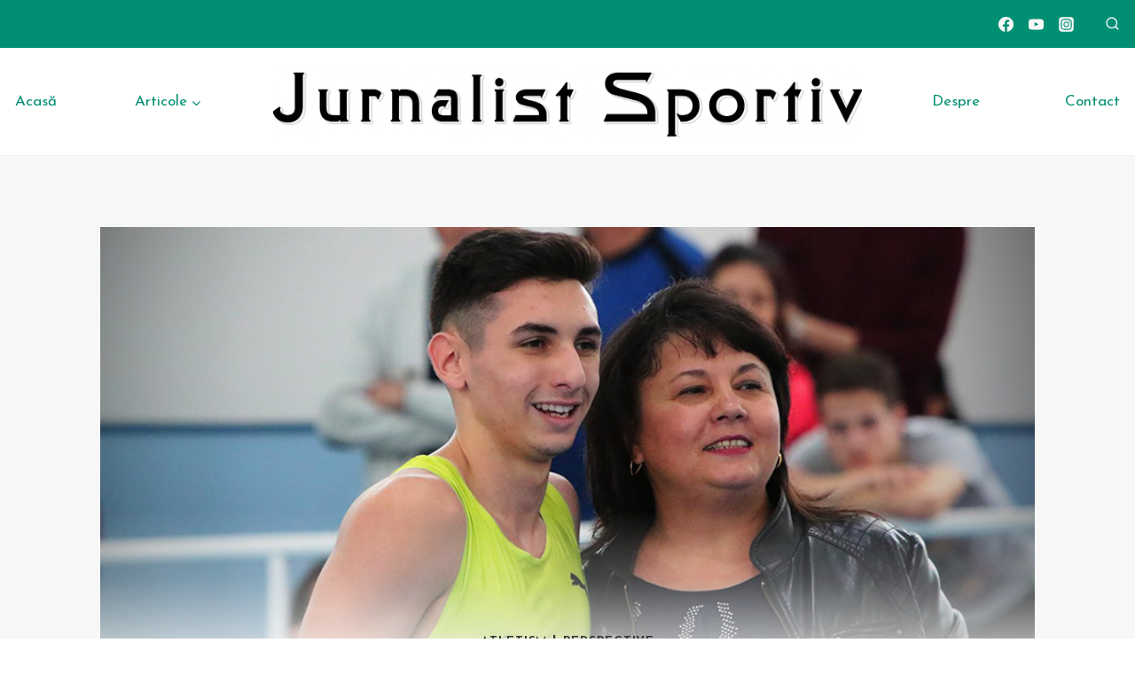

--- FILE ---
content_type: text/html; charset=UTF-8
request_url: https://jurnalistsportiv.ro/mihai-pislaru-si-ambitia-de-fi-cel-mai-bun-atletism/
body_size: 28730
content:
<!doctype html>
<html lang="ro-RO" class="no-js" itemtype="https://schema.org/Blog" itemscope>
<head>
	<meta charset="UTF-8">
	<meta name="viewport" content="width=device-width, initial-scale=1, minimum-scale=1">
	<!-- Chrome, Firefox OS and Opera -->
	<meta name="theme-color" content="#008f72">
	<!-- Windows Phone -->
	<meta name="msapplication-navbutton-color" content="#008f72">
	<!-- iOS Safari -->
	<meta name="apple-mobile-web-app-status-bar-style" content="#008f72">
	<meta name='robots' content='index, follow, max-image-preview:large, max-snippet:-1, max-video-preview:-1' />

	<!-- This site is optimized with the Yoast SEO plugin v26.8 - https://yoast.com/product/yoast-seo-wordpress/ -->
	<title>Mihai Pîslaru și ambiția de fi cel mai bun în atletism - Jurnalist Sportiv</title>
	<link rel="canonical" href="https://jurnalistsportiv.ro/mihai-pislaru-si-ambitia-de-fi-cel-mai-bun-atletism/" />
	<meta property="og:locale" content="ro_RO" />
	<meta property="og:type" content="article" />
	<meta property="og:title" content="Mihai Pîslaru și ambiția de fi cel mai bun în atletism - Jurnalist Sportiv" />
	<meta property="og:description" content="A testat apele bazinului de înot când a fost în clasele primare, după care a trecut în dreptunghiul terenului de fotbal până a ajuns la liceu, dar niciuna dintre aceste discipline sportive nu l-a captivat precum atletismul. Deși practică atletismul de mai puțin de un an, Mihai Pîslaru, elevul profesoarei Maria Andrei, a uimit lumea..." />
	<meta property="og:url" content="https://jurnalistsportiv.ro/mihai-pislaru-si-ambitia-de-fi-cel-mai-bun-atletism/" />
	<meta property="og:site_name" content="Jurnalist Sportiv" />
	<meta property="article:publisher" content="https://www.facebook.com/JurnalistSportiv" />
	<meta property="article:published_time" content="2016-03-22T13:01:14+00:00" />
	<meta property="article:modified_time" content="2022-05-05T08:25:06+00:00" />
	<meta property="og:image" content="https://jurnalistsportiv.ro/wp-content/uploads/2022/04/mihai-pislaru-prof-maria-andrei.jpg" />
	<meta property="og:image:width" content="1140" />
	<meta property="og:image:height" content="500" />
	<meta property="og:image:type" content="image/jpeg" />
	<meta name="author" content="Petre Apostol" />
	<meta name="twitter:card" content="summary_large_image" />
	<meta name="twitter:label1" content="Scris de" />
	<meta name="twitter:data1" content="Petre Apostol" />
	<meta name="twitter:label2" content="Timp estimat pentru citire" />
	<meta name="twitter:data2" content="15 minute" />
	<script type="application/ld+json" class="yoast-schema-graph">{"@context":"https://schema.org","@graph":[{"@type":"Article","@id":"https://jurnalistsportiv.ro/mihai-pislaru-si-ambitia-de-fi-cel-mai-bun-atletism/#article","isPartOf":{"@id":"https://jurnalistsportiv.ro/mihai-pislaru-si-ambitia-de-fi-cel-mai-bun-atletism/"},"author":{"name":"Petre Apostol","@id":"https://jurnalistsportiv.ro/#/schema/person/f0e0ab1c4758b568505cf233c732f7dd"},"headline":"Mihai Pîslaru și ambiția de fi cel mai bun în atletism","datePublished":"2016-03-22T13:01:14+00:00","dateModified":"2022-05-05T08:25:06+00:00","mainEntityOfPage":{"@id":"https://jurnalistsportiv.ro/mihai-pislaru-si-ambitia-de-fi-cel-mai-bun-atletism/"},"wordCount":2966,"commentCount":0,"publisher":{"@id":"https://jurnalistsportiv.ro/#organization"},"image":{"@id":"https://jurnalistsportiv.ro/mihai-pislaru-si-ambitia-de-fi-cel-mai-bun-atletism/#primaryimage"},"thumbnailUrl":"https://jurnalistsportiv.ro/wp-content/uploads/2022/04/mihai-pislaru-prof-maria-andrei.jpg","keywords":["campionate nationale atletism","maria andrei","profil","recorduri nationale"],"articleSection":["Atletism","Perspective"],"inLanguage":"ro-RO","potentialAction":[{"@type":"CommentAction","name":"Comment","target":["https://jurnalistsportiv.ro/mihai-pislaru-si-ambitia-de-fi-cel-mai-bun-atletism/#respond"]}]},{"@type":"WebPage","@id":"https://jurnalistsportiv.ro/mihai-pislaru-si-ambitia-de-fi-cel-mai-bun-atletism/","url":"https://jurnalistsportiv.ro/mihai-pislaru-si-ambitia-de-fi-cel-mai-bun-atletism/","name":"Mihai Pîslaru și ambiția de fi cel mai bun în atletism - Jurnalist Sportiv","isPartOf":{"@id":"https://jurnalistsportiv.ro/#website"},"primaryImageOfPage":{"@id":"https://jurnalistsportiv.ro/mihai-pislaru-si-ambitia-de-fi-cel-mai-bun-atletism/#primaryimage"},"image":{"@id":"https://jurnalistsportiv.ro/mihai-pislaru-si-ambitia-de-fi-cel-mai-bun-atletism/#primaryimage"},"thumbnailUrl":"https://jurnalistsportiv.ro/wp-content/uploads/2022/04/mihai-pislaru-prof-maria-andrei.jpg","datePublished":"2016-03-22T13:01:14+00:00","dateModified":"2022-05-05T08:25:06+00:00","breadcrumb":{"@id":"https://jurnalistsportiv.ro/mihai-pislaru-si-ambitia-de-fi-cel-mai-bun-atletism/#breadcrumb"},"inLanguage":"ro-RO","potentialAction":[{"@type":"ReadAction","target":["https://jurnalistsportiv.ro/mihai-pislaru-si-ambitia-de-fi-cel-mai-bun-atletism/"]}]},{"@type":"ImageObject","inLanguage":"ro-RO","@id":"https://jurnalistsportiv.ro/mihai-pislaru-si-ambitia-de-fi-cel-mai-bun-atletism/#primaryimage","url":"https://jurnalistsportiv.ro/wp-content/uploads/2022/04/mihai-pislaru-prof-maria-andrei.jpg","contentUrl":"https://jurnalistsportiv.ro/wp-content/uploads/2022/04/mihai-pislaru-prof-maria-andrei.jpg","width":1140,"height":500},{"@type":"BreadcrumbList","@id":"https://jurnalistsportiv.ro/mihai-pislaru-si-ambitia-de-fi-cel-mai-bun-atletism/#breadcrumb","itemListElement":[{"@type":"ListItem","position":1,"name":"Prima pagină","item":"https://jurnalistsportiv.ro/"},{"@type":"ListItem","position":2,"name":"Toate articolele","item":"https://jurnalistsportiv.ro/toate-articolele/"},{"@type":"ListItem","position":3,"name":"Mihai Pîslaru și ambiția de fi cel mai bun în atletism"}]},{"@type":"WebSite","@id":"https://jurnalistsportiv.ro/#website","url":"https://jurnalistsportiv.ro/","name":"Jurnalist Sportiv","description":"Magia sportului.","publisher":{"@id":"https://jurnalistsportiv.ro/#organization"},"potentialAction":[{"@type":"SearchAction","target":{"@type":"EntryPoint","urlTemplate":"https://jurnalistsportiv.ro/?s={search_term_string}"},"query-input":{"@type":"PropertyValueSpecification","valueRequired":true,"valueName":"search_term_string"}}],"inLanguage":"ro-RO"},{"@type":"Organization","@id":"https://jurnalistsportiv.ro/#organization","name":"JurnalistSportiv.ro","url":"https://jurnalistsportiv.ro/","logo":{"@type":"ImageObject","inLanguage":"ro-RO","@id":"https://jurnalistsportiv.ro/#/schema/logo/image/","url":"https://jurnalistsportiv.ro/wp-content/uploads/2022/05/cropped-favicon-js.png","contentUrl":"https://jurnalistsportiv.ro/wp-content/uploads/2022/05/cropped-favicon-js.png","width":512,"height":512,"caption":"JurnalistSportiv.ro"},"image":{"@id":"https://jurnalistsportiv.ro/#/schema/logo/image/"},"sameAs":["https://www.facebook.com/JurnalistSportiv","https://www.instagram.com/jurnalistsportiv/","https://www.youtube.com/channel/UCFGJ5KDECUmZxXFMqchyVQw"]},{"@type":"Person","@id":"https://jurnalistsportiv.ro/#/schema/person/f0e0ab1c4758b568505cf233c732f7dd","name":"Petre Apostol","image":{"@type":"ImageObject","inLanguage":"ro-RO","@id":"https://jurnalistsportiv.ro/#/schema/person/image/","url":"https://secure.gravatar.com/avatar/9b944ba531c4b1320b830b68602d0b6fa9babfb697466b7e8313d1f697374a4b?s=96&d=mm&r=g","contentUrl":"https://secure.gravatar.com/avatar/9b944ba531c4b1320b830b68602d0b6fa9babfb697466b7e8313d1f697374a4b?s=96&d=mm&r=g","caption":"Petre Apostol"},"url":"https://jurnalistsportiv.ro/author/petreapostol/"}]}</script>
	<!-- / Yoast SEO plugin. -->


<link rel='dns-prefetch' href='//static.addtoany.com' />
<link rel="alternate" type="application/rss+xml" title="Jurnalist Sportiv &raquo; Flux" href="https://jurnalistsportiv.ro/feed/" />
<link rel="alternate" type="application/rss+xml" title="Jurnalist Sportiv &raquo; Flux comentarii" href="https://jurnalistsportiv.ro/comments/feed/" />
			<script>document.documentElement.classList.remove( 'no-js' );</script>
			<link rel="alternate" type="application/rss+xml" title="Flux comentarii Jurnalist Sportiv &raquo; Mihai Pîslaru și ambiția de fi cel mai bun în atletism" href="https://jurnalistsportiv.ro/mihai-pislaru-si-ambitia-de-fi-cel-mai-bun-atletism/feed/" />
<link rel="alternate" title="oEmbed (JSON)" type="application/json+oembed" href="https://jurnalistsportiv.ro/wp-json/oembed/1.0/embed?url=https%3A%2F%2Fjurnalistsportiv.ro%2Fmihai-pislaru-si-ambitia-de-fi-cel-mai-bun-atletism%2F" />
<link rel="alternate" title="oEmbed (XML)" type="text/xml+oembed" href="https://jurnalistsportiv.ro/wp-json/oembed/1.0/embed?url=https%3A%2F%2Fjurnalistsportiv.ro%2Fmihai-pislaru-si-ambitia-de-fi-cel-mai-bun-atletism%2F&#038;format=xml" />
<style id='wp-img-auto-sizes-contain-inline-css'>
img:is([sizes=auto i],[sizes^="auto," i]){contain-intrinsic-size:3000px 1500px}
/*# sourceURL=wp-img-auto-sizes-contain-inline-css */
</style>
<style id='wp-emoji-styles-inline-css'>

	img.wp-smiley, img.emoji {
		display: inline !important;
		border: none !important;
		box-shadow: none !important;
		height: 1em !important;
		width: 1em !important;
		margin: 0 0.07em !important;
		vertical-align: -0.1em !important;
		background: none !important;
		padding: 0 !important;
	}
/*# sourceURL=wp-emoji-styles-inline-css */
</style>
<style id='wp-block-library-inline-css'>
:root{--wp-block-synced-color:#7a00df;--wp-block-synced-color--rgb:122,0,223;--wp-bound-block-color:var(--wp-block-synced-color);--wp-editor-canvas-background:#ddd;--wp-admin-theme-color:#007cba;--wp-admin-theme-color--rgb:0,124,186;--wp-admin-theme-color-darker-10:#006ba1;--wp-admin-theme-color-darker-10--rgb:0,107,160.5;--wp-admin-theme-color-darker-20:#005a87;--wp-admin-theme-color-darker-20--rgb:0,90,135;--wp-admin-border-width-focus:2px}@media (min-resolution:192dpi){:root{--wp-admin-border-width-focus:1.5px}}.wp-element-button{cursor:pointer}:root .has-very-light-gray-background-color{background-color:#eee}:root .has-very-dark-gray-background-color{background-color:#313131}:root .has-very-light-gray-color{color:#eee}:root .has-very-dark-gray-color{color:#313131}:root .has-vivid-green-cyan-to-vivid-cyan-blue-gradient-background{background:linear-gradient(135deg,#00d084,#0693e3)}:root .has-purple-crush-gradient-background{background:linear-gradient(135deg,#34e2e4,#4721fb 50%,#ab1dfe)}:root .has-hazy-dawn-gradient-background{background:linear-gradient(135deg,#faaca8,#dad0ec)}:root .has-subdued-olive-gradient-background{background:linear-gradient(135deg,#fafae1,#67a671)}:root .has-atomic-cream-gradient-background{background:linear-gradient(135deg,#fdd79a,#004a59)}:root .has-nightshade-gradient-background{background:linear-gradient(135deg,#330968,#31cdcf)}:root .has-midnight-gradient-background{background:linear-gradient(135deg,#020381,#2874fc)}:root{--wp--preset--font-size--normal:16px;--wp--preset--font-size--huge:42px}.has-regular-font-size{font-size:1em}.has-larger-font-size{font-size:2.625em}.has-normal-font-size{font-size:var(--wp--preset--font-size--normal)}.has-huge-font-size{font-size:var(--wp--preset--font-size--huge)}.has-text-align-center{text-align:center}.has-text-align-left{text-align:left}.has-text-align-right{text-align:right}.has-fit-text{white-space:nowrap!important}#end-resizable-editor-section{display:none}.aligncenter{clear:both}.items-justified-left{justify-content:flex-start}.items-justified-center{justify-content:center}.items-justified-right{justify-content:flex-end}.items-justified-space-between{justify-content:space-between}.screen-reader-text{border:0;clip-path:inset(50%);height:1px;margin:-1px;overflow:hidden;padding:0;position:absolute;width:1px;word-wrap:normal!important}.screen-reader-text:focus{background-color:#ddd;clip-path:none;color:#444;display:block;font-size:1em;height:auto;left:5px;line-height:normal;padding:15px 23px 14px;text-decoration:none;top:5px;width:auto;z-index:100000}html :where(.has-border-color){border-style:solid}html :where([style*=border-top-color]){border-top-style:solid}html :where([style*=border-right-color]){border-right-style:solid}html :where([style*=border-bottom-color]){border-bottom-style:solid}html :where([style*=border-left-color]){border-left-style:solid}html :where([style*=border-width]){border-style:solid}html :where([style*=border-top-width]){border-top-style:solid}html :where([style*=border-right-width]){border-right-style:solid}html :where([style*=border-bottom-width]){border-bottom-style:solid}html :where([style*=border-left-width]){border-left-style:solid}html :where(img[class*=wp-image-]){height:auto;max-width:100%}:where(figure){margin:0 0 1em}html :where(.is-position-sticky){--wp-admin--admin-bar--position-offset:var(--wp-admin--admin-bar--height,0px)}@media screen and (max-width:600px){html :where(.is-position-sticky){--wp-admin--admin-bar--position-offset:0px}}

/*# sourceURL=wp-block-library-inline-css */
</style><style id='wp-block-image-inline-css'>
.wp-block-image>a,.wp-block-image>figure>a{display:inline-block}.wp-block-image img{box-sizing:border-box;height:auto;max-width:100%;vertical-align:bottom}@media not (prefers-reduced-motion){.wp-block-image img.hide{visibility:hidden}.wp-block-image img.show{animation:show-content-image .4s}}.wp-block-image[style*=border-radius] img,.wp-block-image[style*=border-radius]>a{border-radius:inherit}.wp-block-image.has-custom-border img{box-sizing:border-box}.wp-block-image.aligncenter{text-align:center}.wp-block-image.alignfull>a,.wp-block-image.alignwide>a{width:100%}.wp-block-image.alignfull img,.wp-block-image.alignwide img{height:auto;width:100%}.wp-block-image .aligncenter,.wp-block-image .alignleft,.wp-block-image .alignright,.wp-block-image.aligncenter,.wp-block-image.alignleft,.wp-block-image.alignright{display:table}.wp-block-image .aligncenter>figcaption,.wp-block-image .alignleft>figcaption,.wp-block-image .alignright>figcaption,.wp-block-image.aligncenter>figcaption,.wp-block-image.alignleft>figcaption,.wp-block-image.alignright>figcaption{caption-side:bottom;display:table-caption}.wp-block-image .alignleft{float:left;margin:.5em 1em .5em 0}.wp-block-image .alignright{float:right;margin:.5em 0 .5em 1em}.wp-block-image .aligncenter{margin-left:auto;margin-right:auto}.wp-block-image :where(figcaption){margin-bottom:1em;margin-top:.5em}.wp-block-image.is-style-circle-mask img{border-radius:9999px}@supports ((-webkit-mask-image:none) or (mask-image:none)) or (-webkit-mask-image:none){.wp-block-image.is-style-circle-mask img{border-radius:0;-webkit-mask-image:url('data:image/svg+xml;utf8,<svg viewBox="0 0 100 100" xmlns="http://www.w3.org/2000/svg"><circle cx="50" cy="50" r="50"/></svg>');mask-image:url('data:image/svg+xml;utf8,<svg viewBox="0 0 100 100" xmlns="http://www.w3.org/2000/svg"><circle cx="50" cy="50" r="50"/></svg>');mask-mode:alpha;-webkit-mask-position:center;mask-position:center;-webkit-mask-repeat:no-repeat;mask-repeat:no-repeat;-webkit-mask-size:contain;mask-size:contain}}:root :where(.wp-block-image.is-style-rounded img,.wp-block-image .is-style-rounded img){border-radius:9999px}.wp-block-image figure{margin:0}.wp-lightbox-container{display:flex;flex-direction:column;position:relative}.wp-lightbox-container img{cursor:zoom-in}.wp-lightbox-container img:hover+button{opacity:1}.wp-lightbox-container button{align-items:center;backdrop-filter:blur(16px) saturate(180%);background-color:#5a5a5a40;border:none;border-radius:4px;cursor:zoom-in;display:flex;height:20px;justify-content:center;opacity:0;padding:0;position:absolute;right:16px;text-align:center;top:16px;width:20px;z-index:100}@media not (prefers-reduced-motion){.wp-lightbox-container button{transition:opacity .2s ease}}.wp-lightbox-container button:focus-visible{outline:3px auto #5a5a5a40;outline:3px auto -webkit-focus-ring-color;outline-offset:3px}.wp-lightbox-container button:hover{cursor:pointer;opacity:1}.wp-lightbox-container button:focus{opacity:1}.wp-lightbox-container button:focus,.wp-lightbox-container button:hover,.wp-lightbox-container button:not(:hover):not(:active):not(.has-background){background-color:#5a5a5a40;border:none}.wp-lightbox-overlay{box-sizing:border-box;cursor:zoom-out;height:100vh;left:0;overflow:hidden;position:fixed;top:0;visibility:hidden;width:100%;z-index:100000}.wp-lightbox-overlay .close-button{align-items:center;cursor:pointer;display:flex;justify-content:center;min-height:40px;min-width:40px;padding:0;position:absolute;right:calc(env(safe-area-inset-right) + 16px);top:calc(env(safe-area-inset-top) + 16px);z-index:5000000}.wp-lightbox-overlay .close-button:focus,.wp-lightbox-overlay .close-button:hover,.wp-lightbox-overlay .close-button:not(:hover):not(:active):not(.has-background){background:none;border:none}.wp-lightbox-overlay .lightbox-image-container{height:var(--wp--lightbox-container-height);left:50%;overflow:hidden;position:absolute;top:50%;transform:translate(-50%,-50%);transform-origin:top left;width:var(--wp--lightbox-container-width);z-index:9999999999}.wp-lightbox-overlay .wp-block-image{align-items:center;box-sizing:border-box;display:flex;height:100%;justify-content:center;margin:0;position:relative;transform-origin:0 0;width:100%;z-index:3000000}.wp-lightbox-overlay .wp-block-image img{height:var(--wp--lightbox-image-height);min-height:var(--wp--lightbox-image-height);min-width:var(--wp--lightbox-image-width);width:var(--wp--lightbox-image-width)}.wp-lightbox-overlay .wp-block-image figcaption{display:none}.wp-lightbox-overlay button{background:none;border:none}.wp-lightbox-overlay .scrim{background-color:#fff;height:100%;opacity:.9;position:absolute;width:100%;z-index:2000000}.wp-lightbox-overlay.active{visibility:visible}@media not (prefers-reduced-motion){.wp-lightbox-overlay.active{animation:turn-on-visibility .25s both}.wp-lightbox-overlay.active img{animation:turn-on-visibility .35s both}.wp-lightbox-overlay.show-closing-animation:not(.active){animation:turn-off-visibility .35s both}.wp-lightbox-overlay.show-closing-animation:not(.active) img{animation:turn-off-visibility .25s both}.wp-lightbox-overlay.zoom.active{animation:none;opacity:1;visibility:visible}.wp-lightbox-overlay.zoom.active .lightbox-image-container{animation:lightbox-zoom-in .4s}.wp-lightbox-overlay.zoom.active .lightbox-image-container img{animation:none}.wp-lightbox-overlay.zoom.active .scrim{animation:turn-on-visibility .4s forwards}.wp-lightbox-overlay.zoom.show-closing-animation:not(.active){animation:none}.wp-lightbox-overlay.zoom.show-closing-animation:not(.active) .lightbox-image-container{animation:lightbox-zoom-out .4s}.wp-lightbox-overlay.zoom.show-closing-animation:not(.active) .lightbox-image-container img{animation:none}.wp-lightbox-overlay.zoom.show-closing-animation:not(.active) .scrim{animation:turn-off-visibility .4s forwards}}@keyframes show-content-image{0%{visibility:hidden}99%{visibility:hidden}to{visibility:visible}}@keyframes turn-on-visibility{0%{opacity:0}to{opacity:1}}@keyframes turn-off-visibility{0%{opacity:1;visibility:visible}99%{opacity:0;visibility:visible}to{opacity:0;visibility:hidden}}@keyframes lightbox-zoom-in{0%{transform:translate(calc((-100vw + var(--wp--lightbox-scrollbar-width))/2 + var(--wp--lightbox-initial-left-position)),calc(-50vh + var(--wp--lightbox-initial-top-position))) scale(var(--wp--lightbox-scale))}to{transform:translate(-50%,-50%) scale(1)}}@keyframes lightbox-zoom-out{0%{transform:translate(-50%,-50%) scale(1);visibility:visible}99%{visibility:visible}to{transform:translate(calc((-100vw + var(--wp--lightbox-scrollbar-width))/2 + var(--wp--lightbox-initial-left-position)),calc(-50vh + var(--wp--lightbox-initial-top-position))) scale(var(--wp--lightbox-scale));visibility:hidden}}
/*# sourceURL=https://jurnalistsportiv.ro/wp-includes/blocks/image/style.min.css */
</style>
<style id='global-styles-inline-css'>
:root{--wp--preset--aspect-ratio--square: 1;--wp--preset--aspect-ratio--4-3: 4/3;--wp--preset--aspect-ratio--3-4: 3/4;--wp--preset--aspect-ratio--3-2: 3/2;--wp--preset--aspect-ratio--2-3: 2/3;--wp--preset--aspect-ratio--16-9: 16/9;--wp--preset--aspect-ratio--9-16: 9/16;--wp--preset--color--black: #000000;--wp--preset--color--cyan-bluish-gray: #abb8c3;--wp--preset--color--white: #ffffff;--wp--preset--color--pale-pink: #f78da7;--wp--preset--color--vivid-red: #cf2e2e;--wp--preset--color--luminous-vivid-orange: #ff6900;--wp--preset--color--luminous-vivid-amber: #fcb900;--wp--preset--color--light-green-cyan: #7bdcb5;--wp--preset--color--vivid-green-cyan: #00d084;--wp--preset--color--pale-cyan-blue: #8ed1fc;--wp--preset--color--vivid-cyan-blue: #0693e3;--wp--preset--color--vivid-purple: #9b51e0;--wp--preset--color--theme-palette-1: var(--global-palette1);--wp--preset--color--theme-palette-2: var(--global-palette2);--wp--preset--color--theme-palette-3: var(--global-palette3);--wp--preset--color--theme-palette-4: var(--global-palette4);--wp--preset--color--theme-palette-5: var(--global-palette5);--wp--preset--color--theme-palette-6: var(--global-palette6);--wp--preset--color--theme-palette-7: var(--global-palette7);--wp--preset--color--theme-palette-8: var(--global-palette8);--wp--preset--color--theme-palette-9: var(--global-palette9);--wp--preset--gradient--vivid-cyan-blue-to-vivid-purple: linear-gradient(135deg,rgb(6,147,227) 0%,rgb(155,81,224) 100%);--wp--preset--gradient--light-green-cyan-to-vivid-green-cyan: linear-gradient(135deg,rgb(122,220,180) 0%,rgb(0,208,130) 100%);--wp--preset--gradient--luminous-vivid-amber-to-luminous-vivid-orange: linear-gradient(135deg,rgb(252,185,0) 0%,rgb(255,105,0) 100%);--wp--preset--gradient--luminous-vivid-orange-to-vivid-red: linear-gradient(135deg,rgb(255,105,0) 0%,rgb(207,46,46) 100%);--wp--preset--gradient--very-light-gray-to-cyan-bluish-gray: linear-gradient(135deg,rgb(238,238,238) 0%,rgb(169,184,195) 100%);--wp--preset--gradient--cool-to-warm-spectrum: linear-gradient(135deg,rgb(74,234,220) 0%,rgb(151,120,209) 20%,rgb(207,42,186) 40%,rgb(238,44,130) 60%,rgb(251,105,98) 80%,rgb(254,248,76) 100%);--wp--preset--gradient--blush-light-purple: linear-gradient(135deg,rgb(255,206,236) 0%,rgb(152,150,240) 100%);--wp--preset--gradient--blush-bordeaux: linear-gradient(135deg,rgb(254,205,165) 0%,rgb(254,45,45) 50%,rgb(107,0,62) 100%);--wp--preset--gradient--luminous-dusk: linear-gradient(135deg,rgb(255,203,112) 0%,rgb(199,81,192) 50%,rgb(65,88,208) 100%);--wp--preset--gradient--pale-ocean: linear-gradient(135deg,rgb(255,245,203) 0%,rgb(182,227,212) 50%,rgb(51,167,181) 100%);--wp--preset--gradient--electric-grass: linear-gradient(135deg,rgb(202,248,128) 0%,rgb(113,206,126) 100%);--wp--preset--gradient--midnight: linear-gradient(135deg,rgb(2,3,129) 0%,rgb(40,116,252) 100%);--wp--preset--font-size--small: var(--global-font-size-small);--wp--preset--font-size--medium: var(--global-font-size-medium);--wp--preset--font-size--large: var(--global-font-size-large);--wp--preset--font-size--x-large: 42px;--wp--preset--font-size--larger: var(--global-font-size-larger);--wp--preset--font-size--xxlarge: var(--global-font-size-xxlarge);--wp--preset--spacing--20: 0.44rem;--wp--preset--spacing--30: 0.67rem;--wp--preset--spacing--40: 1rem;--wp--preset--spacing--50: 1.5rem;--wp--preset--spacing--60: 2.25rem;--wp--preset--spacing--70: 3.38rem;--wp--preset--spacing--80: 5.06rem;--wp--preset--shadow--natural: 6px 6px 9px rgba(0, 0, 0, 0.2);--wp--preset--shadow--deep: 12px 12px 50px rgba(0, 0, 0, 0.4);--wp--preset--shadow--sharp: 6px 6px 0px rgba(0, 0, 0, 0.2);--wp--preset--shadow--outlined: 6px 6px 0px -3px rgb(255, 255, 255), 6px 6px rgb(0, 0, 0);--wp--preset--shadow--crisp: 6px 6px 0px rgb(0, 0, 0);}:where(.is-layout-flex){gap: 0.5em;}:where(.is-layout-grid){gap: 0.5em;}body .is-layout-flex{display: flex;}.is-layout-flex{flex-wrap: wrap;align-items: center;}.is-layout-flex > :is(*, div){margin: 0;}body .is-layout-grid{display: grid;}.is-layout-grid > :is(*, div){margin: 0;}:where(.wp-block-columns.is-layout-flex){gap: 2em;}:where(.wp-block-columns.is-layout-grid){gap: 2em;}:where(.wp-block-post-template.is-layout-flex){gap: 1.25em;}:where(.wp-block-post-template.is-layout-grid){gap: 1.25em;}.has-black-color{color: var(--wp--preset--color--black) !important;}.has-cyan-bluish-gray-color{color: var(--wp--preset--color--cyan-bluish-gray) !important;}.has-white-color{color: var(--wp--preset--color--white) !important;}.has-pale-pink-color{color: var(--wp--preset--color--pale-pink) !important;}.has-vivid-red-color{color: var(--wp--preset--color--vivid-red) !important;}.has-luminous-vivid-orange-color{color: var(--wp--preset--color--luminous-vivid-orange) !important;}.has-luminous-vivid-amber-color{color: var(--wp--preset--color--luminous-vivid-amber) !important;}.has-light-green-cyan-color{color: var(--wp--preset--color--light-green-cyan) !important;}.has-vivid-green-cyan-color{color: var(--wp--preset--color--vivid-green-cyan) !important;}.has-pale-cyan-blue-color{color: var(--wp--preset--color--pale-cyan-blue) !important;}.has-vivid-cyan-blue-color{color: var(--wp--preset--color--vivid-cyan-blue) !important;}.has-vivid-purple-color{color: var(--wp--preset--color--vivid-purple) !important;}.has-black-background-color{background-color: var(--wp--preset--color--black) !important;}.has-cyan-bluish-gray-background-color{background-color: var(--wp--preset--color--cyan-bluish-gray) !important;}.has-white-background-color{background-color: var(--wp--preset--color--white) !important;}.has-pale-pink-background-color{background-color: var(--wp--preset--color--pale-pink) !important;}.has-vivid-red-background-color{background-color: var(--wp--preset--color--vivid-red) !important;}.has-luminous-vivid-orange-background-color{background-color: var(--wp--preset--color--luminous-vivid-orange) !important;}.has-luminous-vivid-amber-background-color{background-color: var(--wp--preset--color--luminous-vivid-amber) !important;}.has-light-green-cyan-background-color{background-color: var(--wp--preset--color--light-green-cyan) !important;}.has-vivid-green-cyan-background-color{background-color: var(--wp--preset--color--vivid-green-cyan) !important;}.has-pale-cyan-blue-background-color{background-color: var(--wp--preset--color--pale-cyan-blue) !important;}.has-vivid-cyan-blue-background-color{background-color: var(--wp--preset--color--vivid-cyan-blue) !important;}.has-vivid-purple-background-color{background-color: var(--wp--preset--color--vivid-purple) !important;}.has-black-border-color{border-color: var(--wp--preset--color--black) !important;}.has-cyan-bluish-gray-border-color{border-color: var(--wp--preset--color--cyan-bluish-gray) !important;}.has-white-border-color{border-color: var(--wp--preset--color--white) !important;}.has-pale-pink-border-color{border-color: var(--wp--preset--color--pale-pink) !important;}.has-vivid-red-border-color{border-color: var(--wp--preset--color--vivid-red) !important;}.has-luminous-vivid-orange-border-color{border-color: var(--wp--preset--color--luminous-vivid-orange) !important;}.has-luminous-vivid-amber-border-color{border-color: var(--wp--preset--color--luminous-vivid-amber) !important;}.has-light-green-cyan-border-color{border-color: var(--wp--preset--color--light-green-cyan) !important;}.has-vivid-green-cyan-border-color{border-color: var(--wp--preset--color--vivid-green-cyan) !important;}.has-pale-cyan-blue-border-color{border-color: var(--wp--preset--color--pale-cyan-blue) !important;}.has-vivid-cyan-blue-border-color{border-color: var(--wp--preset--color--vivid-cyan-blue) !important;}.has-vivid-purple-border-color{border-color: var(--wp--preset--color--vivid-purple) !important;}.has-vivid-cyan-blue-to-vivid-purple-gradient-background{background: var(--wp--preset--gradient--vivid-cyan-blue-to-vivid-purple) !important;}.has-light-green-cyan-to-vivid-green-cyan-gradient-background{background: var(--wp--preset--gradient--light-green-cyan-to-vivid-green-cyan) !important;}.has-luminous-vivid-amber-to-luminous-vivid-orange-gradient-background{background: var(--wp--preset--gradient--luminous-vivid-amber-to-luminous-vivid-orange) !important;}.has-luminous-vivid-orange-to-vivid-red-gradient-background{background: var(--wp--preset--gradient--luminous-vivid-orange-to-vivid-red) !important;}.has-very-light-gray-to-cyan-bluish-gray-gradient-background{background: var(--wp--preset--gradient--very-light-gray-to-cyan-bluish-gray) !important;}.has-cool-to-warm-spectrum-gradient-background{background: var(--wp--preset--gradient--cool-to-warm-spectrum) !important;}.has-blush-light-purple-gradient-background{background: var(--wp--preset--gradient--blush-light-purple) !important;}.has-blush-bordeaux-gradient-background{background: var(--wp--preset--gradient--blush-bordeaux) !important;}.has-luminous-dusk-gradient-background{background: var(--wp--preset--gradient--luminous-dusk) !important;}.has-pale-ocean-gradient-background{background: var(--wp--preset--gradient--pale-ocean) !important;}.has-electric-grass-gradient-background{background: var(--wp--preset--gradient--electric-grass) !important;}.has-midnight-gradient-background{background: var(--wp--preset--gradient--midnight) !important;}.has-small-font-size{font-size: var(--wp--preset--font-size--small) !important;}.has-medium-font-size{font-size: var(--wp--preset--font-size--medium) !important;}.has-large-font-size{font-size: var(--wp--preset--font-size--large) !important;}.has-x-large-font-size{font-size: var(--wp--preset--font-size--x-large) !important;}
/*# sourceURL=global-styles-inline-css */
</style>

<style id='classic-theme-styles-inline-css'>
/*! This file is auto-generated */
.wp-block-button__link{color:#fff;background-color:#32373c;border-radius:9999px;box-shadow:none;text-decoration:none;padding:calc(.667em + 2px) calc(1.333em + 2px);font-size:1.125em}.wp-block-file__button{background:#32373c;color:#fff;text-decoration:none}
/*# sourceURL=/wp-includes/css/classic-themes.min.css */
</style>
<link rel='stylesheet' id='child-theme-css' href='https://jurnalistsportiv.ro/wp-content/themes/jurnalistsportiv/style.css?ver=100' media='all' />
<link rel='stylesheet' id='kadence-global-css' href='https://jurnalistsportiv.ro/wp-content/themes/kadence/assets/css/global.min.css?ver=1.2.21' media='all' />
<style id='kadence-global-inline-css'>
/* Kadence Base CSS */
:root{--global-palette1:#049f82;--global-palette2:#008f72;--global-palette3:#222222;--global-palette4:#353535;--global-palette5:#454545;--global-palette6:#676767;--global-palette7:#eeeeee;--global-palette8:#f7f7f7;--global-palette9:#ffffff;--global-palette9rgb:255, 255, 255;--global-palette-highlight:#12807a;--global-palette-highlight-alt:#eb6f0d;--global-palette-highlight-alt2:var(--global-palette9);--global-palette-btn-bg:var(--global-palette1);--global-palette-btn-bg-hover:var(--global-palette2);--global-palette-btn:var(--global-palette9);--global-palette-btn-hover:var(--global-palette9);--global-body-font-family:'Josefin Sans', sans-serif;--global-heading-font-family:Corben, cursive;--global-primary-nav-font-family:inherit;--global-fallback-font:sans-serif;--global-display-fallback-font:sans-serif;--global-content-width:1290px;--global-content-wide-width:calc(1290px + 230px);--global-content-narrow-width:842px;--global-content-edge-padding:1.5rem;--global-content-boxed-padding:2rem;--global-calc-content-width:calc(1290px - var(--global-content-edge-padding) - var(--global-content-edge-padding) );--wp--style--global--content-size:var(--global-calc-content-width);}.wp-site-blocks{--global-vw:calc( 100vw - ( 0.5 * var(--scrollbar-offset)));}body{background:var(--global-palette9);}body, input, select, optgroup, textarea{font-style:normal;font-weight:normal;font-size:17px;line-height:1.6;font-family:var(--global-body-font-family);color:var(--global-palette4);}.content-bg, body.content-style-unboxed .site{background:var(--global-palette8);}h1,h2,h3,h4,h5,h6{font-family:var(--global-heading-font-family);}h1{font-style:normal;font-weight:700;font-size:72px;line-height:1.5;color:var(--global-palette3);}h2{font-style:normal;font-weight:700;font-size:64px;line-height:1.5;color:var(--global-palette2);}h3{font-style:normal;font-weight:700;font-size:54px;line-height:1.5;color:var(--global-palette1);}h4{font-style:normal;font-weight:700;font-size:40px;line-height:1.5;color:var(--global-palette2);}h5{font-style:normal;font-weight:700;font-size:28px;line-height:1.5;color:var(--global-palette4);}h6{font-style:normal;font-weight:700;font-size:20px;line-height:1.5;font-family:'Josefin Sans', sans-serif;text-transform:uppercase;color:var(--global-palette2);}.entry-hero h1{font-style:normal;font-weight:normal;font-size:2em;line-height:2em;}@media all and (max-width: 767px){.wp-site-blocks .entry-hero h1{font-size:1em;line-height:3em;}}.entry-hero .kadence-breadcrumbs{max-width:1290px;}.site-container, .site-header-row-layout-contained, .site-footer-row-layout-contained, .entry-hero-layout-contained, .comments-area, .alignfull > .wp-block-cover__inner-container, .alignwide > .wp-block-cover__inner-container{max-width:var(--global-content-width);}.content-width-narrow .content-container.site-container, .content-width-narrow .hero-container.site-container{max-width:var(--global-content-narrow-width);}@media all and (min-width: 1520px){.wp-site-blocks .content-container  .alignwide{margin-left:-115px;margin-right:-115px;width:unset;max-width:unset;}}@media all and (min-width: 1102px){.content-width-narrow .wp-site-blocks .content-container .alignwide{margin-left:-130px;margin-right:-130px;width:unset;max-width:unset;}}.content-style-boxed .wp-site-blocks .entry-content .alignwide{margin-left:calc( -1 * var( --global-content-boxed-padding ) );margin-right:calc( -1 * var( --global-content-boxed-padding ) );}.content-area{margin-top:5rem;margin-bottom:5rem;}@media all and (max-width: 1024px){.content-area{margin-top:3rem;margin-bottom:3rem;}}@media all and (max-width: 767px){.content-area{margin-top:2rem;margin-bottom:2rem;}}@media all and (max-width: 1024px){:root{--global-content-boxed-padding:2rem;}}@media all and (max-width: 767px){:root{--global-content-boxed-padding:1.5rem;}}.entry-content-wrap{padding:2rem;}@media all and (max-width: 1024px){.entry-content-wrap{padding:2rem;}}@media all and (max-width: 767px){.entry-content-wrap{padding:1.5rem;}}.entry.single-entry{box-shadow:0px 15px 15px -10px rgba(0,0,0,0.05);}.entry.loop-entry{box-shadow:0px 15px 15px -10px rgba(0,0,0,0.05);}.loop-entry .entry-content-wrap{padding:2rem;}@media all and (max-width: 1024px){.loop-entry .entry-content-wrap{padding:2rem;}}@media all and (max-width: 767px){.loop-entry .entry-content-wrap{padding:1.5rem;}}button, .button, .wp-block-button__link, input[type="button"], input[type="reset"], input[type="submit"], .fl-button, .elementor-button-wrapper .elementor-button, .wc-block-components-checkout-place-order-button, .wc-block-cart__submit{box-shadow:0px 0px 0px -7px rgba(0,0,0,0);}button:hover, button:focus, button:active, .button:hover, .button:focus, .button:active, .wp-block-button__link:hover, .wp-block-button__link:focus, .wp-block-button__link:active, input[type="button"]:hover, input[type="button"]:focus, input[type="button"]:active, input[type="reset"]:hover, input[type="reset"]:focus, input[type="reset"]:active, input[type="submit"]:hover, input[type="submit"]:focus, input[type="submit"]:active, .elementor-button-wrapper .elementor-button:hover, .elementor-button-wrapper .elementor-button:focus, .elementor-button-wrapper .elementor-button:active, .wc-block-cart__submit:hover{box-shadow:0px 15px 25px -7px rgba(0,0,0,0.1);}.kb-button.kb-btn-global-outline.kb-btn-global-inherit{padding-top:calc(px - 2px);padding-right:calc(px - 2px);padding-bottom:calc(px - 2px);padding-left:calc(px - 2px);}@media all and (min-width: 1025px){.transparent-header .entry-hero .entry-hero-container-inner{padding-top:calc(0px + 80px);}}@media all and (max-width: 1024px){.mobile-transparent-header .entry-hero .entry-hero-container-inner{padding-top:calc(0px + 80px);}}@media all and (max-width: 767px){.mobile-transparent-header .entry-hero .entry-hero-container-inner{padding-top:calc(0px + 80px);}}#kt-scroll-up-reader, #kt-scroll-up{border:0px none currentColor;border-radius:0.15em 0.15em 0.15em 0.15em;color:var(--global-palette2);background:rgba(247,247,247,0.5);bottom:30px;font-size:2em;padding:0em 0em 0em 0em;}#kt-scroll-up-reader.scroll-up-side-right, #kt-scroll-up.scroll-up-side-right{right:125px;}#kt-scroll-up-reader.scroll-up-side-left, #kt-scroll-up.scroll-up-side-left{left:125px;}@media all and (hover: hover){#kt-scroll-up-reader:hover, #kt-scroll-up:hover{color:#f97105;}}@media all and (max-width: 1024px){#kt-scroll-up-reader, #kt-scroll-up{font-size:1.5em;padding:0.1em 0.1em 0.1em 0.1em;}#kt-scroll-up-reader.scroll-up-side-right, #kt-scroll-up.scroll-up-side-right{right:0.5em;}#kt-scroll-up-reader.scroll-up-side-left, #kt-scroll-up.scroll-up-side-left{left:0.5em;}}@media all and (max-width: 767px){#kt-scroll-up-reader, #kt-scroll-up{bottom:1.5em;font-size:1.2em;padding:0.06em 0.06em 0.06em 0.06em;}#kt-scroll-up-reader.scroll-up-side-right, #kt-scroll-up.scroll-up-side-right{right:0.5em;}#kt-scroll-up-reader.scroll-up-side-left, #kt-scroll-up.scroll-up-side-left{left:0.5em;}}.wp-site-blocks .post-title h1{font-style:normal;font-weight:700;font-size:2.4em;}@media all and (max-width: 1024px){.wp-site-blocks .post-title h1{font-size:2em;}}@media all and (max-width: 767px){.wp-site-blocks .post-title h1{font-size:1.5em;line-height:1.3;}}.post-title .entry-taxonomies, .post-title .entry-taxonomies a{font-style:normal;font-weight:700;font-size:0.9em;color:var(--global-palette4);}.post-title .entry-taxonomies a:hover{color:var(--global-palette2);}.post-title .entry-taxonomies .category-style-pill a{background:var(--global-palette4);}.post-title .entry-taxonomies .category-style-pill a:hover{background:var(--global-palette2);}@media all and (max-width: 767px){.post-title .entry-taxonomies{font-size:0.75em;line-height:1.2;}}.post-title .entry-meta a:hover{color:var(--global-palette2);}.post-title .kadence-breadcrumbs{font-style:normal;}.post-title .title-entry-excerpt{font-style:normal;line-height:1.2em;}.entry-hero.post-hero-section .entry-header{min-height:200px;}.loop-entry.type-post h2.entry-title{font-style:normal;font-size:20px;color:var(--global-palette2);}@media all and (max-width: 1024px){.loop-entry.type-post h2.entry-title{font-size:20px;}}.loop-entry.type-post .entry-meta{color:var(--global-palette3);}.loop-entry.type-post .entry-meta a:hover{color:var(--global-palette2);}body.social-brand-colors .social-show-brand-hover .social-link-facebook:not(.ignore-brand):not(.skip):not(.ignore):hover, body.social-brand-colors .social-show-brand-until .social-link-facebook:not(:hover):not(.skip):not(.ignore), body.social-brand-colors .social-show-brand-always .social-link-facebook:not(.ignore-brand):not(.skip):not(.ignore){background:#3b5998;}body.social-brand-colors .social-show-brand-hover.social-style-outline .social-link-facebook:not(.ignore-brand):not(.skip):not(.ignore):hover, body.social-brand-colors .social-show-brand-until.social-style-outline .social-link-facebook:not(:hover):not(.skip):not(.ignore), body.social-brand-colors .social-show-brand-always.social-style-outline .social-link-facebook:not(.ignore-brand):not(.skip):not(.ignore){color:#3b5998;}body.social-brand-colors .social-show-brand-hover .social-link-youtube:not(.ignore-brand):not(.skip):not(.ignore):hover, body.social-brand-colors .social-show-brand-until .social-link-youtube:not(:hover):not(.skip):not(.ignore), body.social-brand-colors .social-show-brand-always .social-link-youtube:not(.ignore-brand):not(.skip):not(.ignore){background:#FF3333;}body.social-brand-colors .social-show-brand-hover.social-style-outline .social-link-youtube:not(.ignore-brand):not(.skip):not(.ignore):hover, body.social-brand-colors .social-show-brand-until.social-style-outline .social-link-youtube:not(:hover):not(.skip):not(.ignore), body.social-brand-colors .social-show-brand-always.social-style-outline .social-link-youtube:not(.ignore-brand):not(.skip):not(.ignore){color:#FF3333;}body.social-brand-colors .social-show-brand-hover .social-link-instagram:not(.ignore-brand):not(.skip):not(.ignore):hover, body.social-brand-colors .social-show-brand-until .social-link-instagram:not(:hover):not(.skip):not(.ignore), body.social-brand-colors .social-show-brand-always .social-link-instagram:not(.ignore-brand):not(.skip):not(.ignore){background:#517fa4;}body.social-brand-colors .social-show-brand-hover.social-style-outline .social-link-instagram:not(.ignore-brand):not(.skip):not(.ignore):hover, body.social-brand-colors .social-show-brand-until.social-style-outline .social-link-instagram:not(:hover):not(.skip):not(.ignore), body.social-brand-colors .social-show-brand-always.social-style-outline .social-link-instagram:not(.ignore-brand):not(.skip):not(.ignore){color:#517fa4;}
/* Kadence Header CSS */
@media all and (max-width: 1024px){.mobile-transparent-header #masthead{position:absolute;left:0px;right:0px;z-index:100;}.kadence-scrollbar-fixer.mobile-transparent-header #masthead{right:var(--scrollbar-offset,0);}.mobile-transparent-header #masthead, .mobile-transparent-header .site-top-header-wrap .site-header-row-container-inner, .mobile-transparent-header .site-main-header-wrap .site-header-row-container-inner, .mobile-transparent-header .site-bottom-header-wrap .site-header-row-container-inner{background:transparent;}.site-header-row-tablet-layout-fullwidth, .site-header-row-tablet-layout-standard{padding:0px;}}@media all and (min-width: 1025px){.transparent-header #masthead{position:absolute;left:0px;right:0px;z-index:100;}.transparent-header.kadence-scrollbar-fixer #masthead{right:var(--scrollbar-offset,0);}.transparent-header #masthead, .transparent-header .site-top-header-wrap .site-header-row-container-inner, .transparent-header .site-main-header-wrap .site-header-row-container-inner, .transparent-header .site-bottom-header-wrap .site-header-row-container-inner{background:transparent;}}.site-branding a.brand img{max-width:664px;}.site-branding a.brand img.svg-logo-image{width:664px;}@media all and (max-width: 1024px){.site-branding a.brand img{max-width:300px;}.site-branding a.brand img.svg-logo-image{width:300px;}}@media all and (max-width: 767px){.site-branding a.brand img{max-width:250px;}.site-branding a.brand img.svg-logo-image{width:250px;}}.site-branding{padding:0px 0px 0px 0px;}#masthead, #masthead .kadence-sticky-header.item-is-fixed:not(.item-at-start):not(.site-header-row-container):not(.site-main-header-wrap), #masthead .kadence-sticky-header.item-is-fixed:not(.item-at-start) > .site-header-row-container-inner{background:#ffffff;}.site-main-header-wrap .site-header-row-container-inner{background:var(--global-palette9);border-bottom:1px solid var(--global-palette7);}.site-main-header-inner-wrap{min-height:80px;}.site-main-header-wrap .site-header-row-container-inner>.site-container{padding:20px 0px 20px 0px;}@media all and (max-width: 1024px){.site-main-header-wrap .site-header-row-container-inner>.site-container{padding:0.5em 0em 1em 0em;}}.site-top-header-wrap .site-header-row-container-inner{background:var(--global-palette2);}.site-top-header-inner-wrap{min-height:0px;}.site-top-header-wrap .site-header-row-container-inner>.site-container{padding:10px 0px 10px 0px;}@media all and (max-width: 1024px){.site-top-header-wrap .site-header-row-container-inner>.site-container{padding:0.1em 0em 0.1em 0em;}}#masthead .kadence-sticky-header.item-is-fixed:not(.item-at-start):not(.site-header-row-container):not(.item-hidden-above):not(.site-main-header-wrap), #masthead .kadence-sticky-header.item-is-fixed:not(.item-at-start):not(.item-hidden-above) > .site-header-row-container-inner{border-bottom:0px none transparent;}@media all and (max-width: 1024px){#masthead .kadence-sticky-header.item-is-fixed:not(.item-at-start):not(.site-header-row-container):not(.item-hidden-above):not(.site-main-header-wrap), #masthead .kadence-sticky-header.item-is-fixed:not(.item-at-start):not(.item-hidden-above) > .site-header-row-container-inner{border-bottom:3px none var(--global-palette7);}}@media all and (max-width: 767px){#masthead .kadence-sticky-header.item-is-fixed:not(.item-at-start):not(.site-header-row-container):not(.item-hidden-above):not(.site-main-header-wrap), #masthead .kadence-sticky-header.item-is-fixed:not(.item-at-start):not(.item-hidden-above) > .site-header-row-container-inner{border-bottom:0px none transparent;}}.header-navigation[class*="header-navigation-style-underline"] .header-menu-container.primary-menu-container>ul>li>a:after{width:calc( 100% - 2em);}.main-navigation .primary-menu-container > ul > li.menu-item > a{padding-left:calc(2em / 2);padding-right:calc(2em / 2);padding-top:0.6em;padding-bottom:0.6em;color:var(--global-palette2);}.main-navigation .primary-menu-container > ul > li.menu-item .dropdown-nav-special-toggle{right:calc(2em / 2);}.main-navigation .primary-menu-container > ul > li.menu-item > a:hover{color:#f97105;}.main-navigation .primary-menu-container > ul > li.menu-item.current-menu-item > a{color:var(--global-palette1);}.header-navigation[class*="header-navigation-style-underline"] .header-menu-container.secondary-menu-container>ul>li>a:after{width:calc( 100% - 2em);}.secondary-navigation .secondary-menu-container > ul > li.menu-item > a{padding-left:calc(2em / 2);padding-right:calc(2em / 2);padding-top:0.6em;padding-bottom:0.6em;color:var(--global-palette2);}.secondary-navigation .primary-menu-container > ul > li.menu-item .dropdown-nav-special-toggle{right:calc(2em / 2);}.secondary-navigation .secondary-menu-container > ul > li.menu-item > a:hover{color:#f97105;}.secondary-navigation .secondary-menu-container > ul > li.menu-item.current-menu-item > a{color:var(--global-palette1);}.header-navigation .header-menu-container ul ul.sub-menu, .header-navigation .header-menu-container ul ul.submenu{background:var(--global-palette8);box-shadow:inset 0px 2px 13px 0px rgba(0,0,0,0.1);}.header-navigation .header-menu-container ul ul li.menu-item, .header-menu-container ul.menu > li.kadence-menu-mega-enabled > ul > li.menu-item > a{border-bottom:1px solid rgba(255,255,255,0.1);}.header-navigation .header-menu-container ul ul li.menu-item > a{width:200px;padding-top:1em;padding-bottom:1em;color:var(--global-palette2);font-style:normal;font-size:14px;}.header-navigation .header-menu-container ul ul li.menu-item > a:hover{color:var(--global-palette9);background:var(--global-palette2);}.header-navigation .header-menu-container ul ul li.menu-item.current-menu-item > a{color:var(--global-palette9);background:var(--global-palette1);}.mobile-toggle-open-container .menu-toggle-open, .mobile-toggle-open-container .menu-toggle-open:focus{color:var(--global-palette5);padding:0.4em 0.6em 0.4em 0.6em;font-size:14px;}.mobile-toggle-open-container .menu-toggle-open.menu-toggle-style-bordered{border:1px solid currentColor;}.mobile-toggle-open-container .menu-toggle-open .menu-toggle-icon{font-size:20px;}.mobile-toggle-open-container .menu-toggle-open:hover, .mobile-toggle-open-container .menu-toggle-open:focus-visible{color:var(--global-palette-highlight);}.mobile-navigation ul li{font-style:normal;font-size:14px;}@media all and (max-width: 767px){.mobile-navigation ul li{font-size:16px;}}.mobile-navigation ul li a{padding-top:1em;padding-bottom:1em;}.mobile-navigation ul li > a, .mobile-navigation ul li.menu-item-has-children > .drawer-nav-drop-wrap{background:var(--global-palette8);color:var(--global-palette2);}.mobile-navigation ul li > a:hover, .mobile-navigation ul li.menu-item-has-children > .drawer-nav-drop-wrap:hover{background:#f97105;color:var(--global-palette8);}.mobile-navigation ul li.current-menu-item > a, .mobile-navigation ul li.current-menu-item.menu-item-has-children > .drawer-nav-drop-wrap{background:var(--global-palette2);color:var(--global-palette9);}.mobile-navigation ul li.menu-item-has-children .drawer-nav-drop-wrap, .mobile-navigation ul li:not(.menu-item-has-children) a{border-bottom:1px solid rgba(255,255,255,0.1);}.mobile-navigation:not(.drawer-navigation-parent-toggle-true) ul li.menu-item-has-children .drawer-nav-drop-wrap button{border-left:1px solid rgba(255,255,255,0.1);}@media all and (max-width: 1024px){#mobile-drawer .drawer-inner, #mobile-drawer.popup-drawer-layout-fullwidth.popup-drawer-animation-slice .pop-portion-bg, #mobile-drawer.popup-drawer-layout-fullwidth.popup-drawer-animation-slice.pop-animated.show-drawer .drawer-inner{background:var(--global-palette8);}}@media all and (max-width: 767px){#mobile-drawer .drawer-inner, #mobile-drawer.popup-drawer-layout-fullwidth.popup-drawer-animation-slice .pop-portion-bg, #mobile-drawer.popup-drawer-layout-fullwidth.popup-drawer-animation-slice.pop-animated.show-drawer .drawer-inner{background:var(--global-palette8);}}#mobile-drawer .drawer-header .drawer-toggle{padding:0.6em 0.15em 0.6em 0.15em;font-size:24px;}#mobile-drawer .drawer-header .drawer-toggle, #mobile-drawer .drawer-header .drawer-toggle:focus{color:var(--global-palette2);}#mobile-drawer .drawer-header .drawer-toggle:hover, #mobile-drawer .drawer-header .drawer-toggle:focus:hover{color:#f97105;}.header-social-wrap{margin:0px 0px 0px 0px;}.header-social-wrap .header-social-inner-wrap{font-size:1em;gap:0.3em;}.header-social-wrap .header-social-inner-wrap .social-button{color:var(--global-palette8);border:0px none currentColor;border-radius:1px;}.header-social-wrap .header-social-inner-wrap .social-button:hover{border-color:var(--global-palette8);}.header-mobile-social-wrap{margin:0em 0.6em 0em 0em;}.header-mobile-social-wrap .header-mobile-social-inner-wrap{font-size:0.8em;gap:0.3em;}.header-mobile-social-wrap .header-mobile-social-inner-wrap .social-button{color:var(--global-palette8);border:2px none currentColor;border-radius:3px;}.search-toggle-open-container .search-toggle-open{background:var(--global-palette2);color:var(--global-palette8);padding:0.2em 1em 0.2em 1em;margin:0px 0px 0px 0px;font-style:normal;font-size:17px;}@media all and (max-width: 1024px){.search-toggle-open-container .search-toggle-open{font-size:15px;}}.search-toggle-open-container .search-toggle-open.search-toggle-style-bordered{border:1px solid currentColor;}.search-toggle-open-container .search-toggle-open .search-toggle-icon{font-size:1em;}@media all and (max-width: 1024px){.search-toggle-open-container .search-toggle-open .search-toggle-icon{font-size:1.2em;}}.search-toggle-open-container .search-toggle-open:hover, .search-toggle-open-container .search-toggle-open:focus{color:var(--global-palette9);background:#f97105;}#search-drawer .drawer-inner{background:rgba(9, 12, 16, 0.97);}
/* Kadence Footer CSS */
.site-middle-footer-wrap .site-footer-row-container-inner{background:var(--global-palette7);border-top:1px solid var(--global-palette1);border-bottom:1px solid var(--global-palette1);}.site-middle-footer-inner-wrap{padding-top:1em;padding-bottom:1em;grid-column-gap:30px;grid-row-gap:30px;}.site-middle-footer-inner-wrap .widget{margin-bottom:30px;}.site-middle-footer-inner-wrap .site-footer-section:not(:last-child):after{right:calc(-30px / 2);}@media all and (max-width: 1024px){.site-middle-footer-inner-wrap{padding-top:1em;padding-bottom:0.5em;grid-column-gap:0.5em;grid-row-gap:0.5em;}.site-middle-footer-inner-wrap .site-footer-section:not(:last-child):after{right:calc(-0.5em / 2);}}@media all and (max-width: 767px){.site-middle-footer-inner-wrap{padding-top:0.7em;padding-bottom:0.01em;grid-column-gap:0em;grid-row-gap:0em;}.site-middle-footer-inner-wrap .site-footer-section:not(:last-child):after{right:calc(-0em / 2);}}.site-bottom-footer-wrap .site-footer-row-container-inner{background:var(--global-palette8);}.site-bottom-footer-inner-wrap{padding-top:0.5em;padding-bottom:0.5em;grid-column-gap:30px;}.site-bottom-footer-inner-wrap .widget{margin-bottom:30px;}.site-bottom-footer-inner-wrap .site-footer-section:not(:last-child):after{right:calc(-30px / 2);}#colophon .footer-html{font-style:normal;}@media all and (max-width: 767px){#colophon .footer-html{font-size:10px;}}#colophon .footer-navigation .footer-menu-container > ul > li > a{padding-left:calc(1.2em / 2);padding-right:calc(1.2em / 2);padding-top:calc(0.6em / 2);padding-bottom:calc(0.6em / 2);color:var(--global-palette2);}#colophon .footer-navigation .footer-menu-container > ul li a{font-style:normal;}#colophon .footer-navigation .footer-menu-container > ul li a:hover{color:#f97105;}#colophon .footer-navigation .footer-menu-container > ul li.current-menu-item > a{color:var(--global-palette3);}
/*# sourceURL=kadence-global-inline-css */
</style>
<link rel='stylesheet' id='kadence-simplelightbox-css-css' href='https://jurnalistsportiv.ro/wp-content/themes/kadence/assets/css/simplelightbox.min.css?ver=1.2.21' media='all' />
<link rel='stylesheet' id='kadence-header-css' href='https://jurnalistsportiv.ro/wp-content/themes/kadence/assets/css/header.min.css?ver=1.2.21' media='all' />
<link rel='stylesheet' id='kadence-content-css' href='https://jurnalistsportiv.ro/wp-content/themes/kadence/assets/css/content.min.css?ver=1.2.21' media='all' />
<link rel='stylesheet' id='kadence-footer-css' href='https://jurnalistsportiv.ro/wp-content/themes/kadence/assets/css/footer.min.css?ver=1.2.21' media='all' />
<link rel='stylesheet' id='addtoany-css' href='https://jurnalistsportiv.ro/wp-content/plugins/add-to-any/addtoany.min.css?ver=1.16' media='all' />
<style id='kadence-blocks-global-variables-inline-css'>
:root {--global-kb-font-size-sm:clamp(0.8rem, 0.73rem + 0.217vw, 0.9rem);--global-kb-font-size-md:clamp(1.1rem, 0.995rem + 0.326vw, 1.25rem);--global-kb-font-size-lg:clamp(1.75rem, 1.576rem + 0.543vw, 2rem);--global-kb-font-size-xl:clamp(2.25rem, 1.728rem + 1.63vw, 3rem);--global-kb-font-size-xxl:clamp(2.5rem, 1.456rem + 3.26vw, 4rem);--global-kb-font-size-xxxl:clamp(2.75rem, 0.489rem + 7.065vw, 6rem);}
/*# sourceURL=kadence-blocks-global-variables-inline-css */
</style>
<style id="kadence_blocks_palette_css">:root .has-kb-palette-1-color{color:#888888}:root .has-kb-palette-1-background-color{background-color:#888888}</style><script id="addtoany-core-js-before">
window.a2a_config=window.a2a_config||{};a2a_config.callbacks=[];a2a_config.overlays=[];a2a_config.templates={};a2a_localize = {
	Share: "Partajează",
	Save: "Salvează",
	Subscribe: "Abonează-te",
	Email: "Email",
	Bookmark: "Pune un semn de carte",
	ShowAll: "Arată tot",
	ShowLess: "Arată mai puțin",
	FindServices: "găseşte serviciu/i",
	FindAnyServiceToAddTo: "găseşte instantaneu orice serviciu de adăugat la",
	PoweredBy: "Propulsat de",
	ShareViaEmail: "Partajat via email",
	SubscribeViaEmail: "Abonare via email",
	BookmarkInYourBrowser: "pune semn în browserul tău",
	BookmarkInstructions: "Apasă Ctrl+D sau \u2318+D pentru a pune un semn de carte paginii",
	AddToYourFavorites: "adaugă la pagini favorite",
	SendFromWebOrProgram: "Trimis de la orice adresă de email sau program de email",
	EmailProgram: "Program de email",
	More: "Mai mult&#8230;",
	ThanksForSharing: "Thanks for sharing!",
	ThanksForFollowing: "Thanks for following!"
};


//# sourceURL=addtoany-core-js-before
</script>
<script defer src="https://static.addtoany.com/menu/page.js" id="addtoany-core-js"></script>
<script src="https://jurnalistsportiv.ro/wp-includes/js/jquery/jquery.min.js?ver=3.7.1" id="jquery-core-js"></script>
<script src="https://jurnalistsportiv.ro/wp-includes/js/jquery/jquery-migrate.min.js?ver=3.4.1" id="jquery-migrate-js"></script>
<script defer src="https://jurnalistsportiv.ro/wp-content/plugins/add-to-any/addtoany.min.js?ver=1.1" id="addtoany-jquery-js"></script>
<link rel="https://api.w.org/" href="https://jurnalistsportiv.ro/wp-json/" /><link rel="alternate" title="JSON" type="application/json" href="https://jurnalistsportiv.ro/wp-json/wp/v2/posts/601" /><link rel="EditURI" type="application/rsd+xml" title="RSD" href="https://jurnalistsportiv.ro/xmlrpc.php?rsd" />

<link rel='shortlink' href='https://jurnalistsportiv.ro/?p=601' />
<link rel="pingback" href="https://jurnalistsportiv.ro/xmlrpc.php"><link rel='stylesheet' id='kadence-fonts-gfonts-css' href='https://fonts.googleapis.com/css?family=Josefin%20Sans:regular,700%7CCorben:700&#038;display=swap' media='all' />
<link rel="icon" href="https://jurnalistsportiv.ro/wp-content/uploads/2022/05/cropped-favicon-32x32.png" sizes="32x32" />
<link rel="icon" href="https://jurnalistsportiv.ro/wp-content/uploads/2022/05/cropped-favicon-192x192.png" sizes="192x192" />
<link rel="apple-touch-icon" href="https://jurnalistsportiv.ro/wp-content/uploads/2022/05/cropped-favicon-180x180.png" />
<meta name="msapplication-TileImage" content="https://jurnalistsportiv.ro/wp-content/uploads/2022/05/cropped-favicon-270x270.png" />
	<!-- Meta Pixel Code -->
	<script>
	!function(f,b,e,v,n,t,s)
	{if(f.fbq)return;n=f.fbq=function(){n.callMethod?
	n.callMethod.apply(n,arguments):n.queue.push(arguments)};
	if(!f._fbq)f._fbq=n;n.push=n;n.loaded=!0;n.version='2.0';
	n.queue=[];t=b.createElement(e);t.async=!0;	
	t.src=v;s=b.getElementsByTagName(e)[0];
	s.parentNode.insertBefore(t,s)}(window, document,'script',
	'https://connect.facebook.net/en_US/fbevents.js');
	fbq('init', '597775365015347');
	fbq('track', 'PageView');
	</script>
	<noscript><img height="1" width="1" style="display:none"
	src="https://www.facebook.com/tr?id=597775365015347&ev=PageView&noscript=1"
	/></noscript>
	<!-- End Meta Pixel Code -->
	
<!-- Global site tag (gtag.js) - Google Analytics -->
<script async src="https://www.googletagmanager.com/gtag/js?id=G-F7ESR442G5"></script>
<script>
  window.dataLayer = window.dataLayer || [];
  function gtag(){dataLayer.push(arguments);}
  gtag('js', new Date());

  gtag('config', 'G-F7ESR442G5');
</script>

<!-- Global site tag (gtag.js) - Google Analytics -->
<script async src="https://www.googletagmanager.com/gtag/js?id=UA-5620135-8"></script>
<script>
  window.dataLayer = window.dataLayer || [];
  function gtag(){dataLayer.push(arguments);}
  gtag('js', new Date());

  gtag('config', 'UA-5620135-8');
</script>

</head>

<body class="wp-singular post-template-default single single-post postid-601 single-format-standard wp-custom-logo wp-embed-responsive wp-theme-kadence wp-child-theme-jurnalistsportiv footer-on-bottom social-brand-colors hide-focus-outline link-style-color-underline content-title-style-normal content-width-narrow content-style-unboxed content-vertical-padding-show non-transparent-header mobile-non-transparent-header">
<div id="wrapper" class="site wp-site-blocks">
			<a class="skip-link screen-reader-text scroll-ignore" href="#main">Skip to content</a>
		<header id="masthead" class="site-header" role="banner" itemtype="https://schema.org/WPHeader" itemscope>
	<div id="main-header" class="site-header-wrap">
		<div class="site-header-inner-wrap">
			<div class="site-header-upper-wrap">
				<div class="site-header-upper-inner-wrap">
					<div class="site-top-header-wrap site-header-row-container site-header-focus-item site-header-row-layout-standard" data-section="kadence_customizer_header_top">
	<div class="site-header-row-container-inner">
				<div class="site-container">
			<div class="site-top-header-inner-wrap site-header-row site-header-row-has-sides site-header-row-no-center">
									<div class="site-header-top-section-left site-header-section site-header-section-left">
											</div>
																	<div class="site-header-top-section-right site-header-section site-header-section-right">
						<div class="site-header-item site-header-focus-item" data-section="kadence_customizer_header_social">
	<div class="header-social-wrap"><div class="header-social-inner-wrap element-social-inner-wrap social-show-label-false social-style-outline social-show-brand-hover"><a href="https://www.facebook.com/JurnalistSportiv" aria-label="Facebook" target="_blank" rel="noopener noreferrer"  class="social-button header-social-item social-link-facebook"><span class="kadence-svg-iconset"><svg class="kadence-svg-icon kadence-facebook-svg" fill="currentColor" version="1.1" xmlns="http://www.w3.org/2000/svg" width="32" height="32" viewBox="0 0 32 32"><title>Facebook</title><path d="M31.997 15.999c0-8.836-7.163-15.999-15.999-15.999s-15.999 7.163-15.999 15.999c0 7.985 5.851 14.604 13.499 15.804v-11.18h-4.062v-4.625h4.062v-3.525c0-4.010 2.389-6.225 6.043-6.225 1.75 0 3.581 0.313 3.581 0.313v3.937h-2.017c-1.987 0-2.607 1.233-2.607 2.498v3.001h4.437l-0.709 4.625h-3.728v11.18c7.649-1.2 13.499-7.819 13.499-15.804z"></path>
				</svg></span></a><a href="https://www.youtube.com/channel/UCFGJ5KDECUmZxXFMqchyVQw" aria-label="YouTube" target="_blank" rel="noopener noreferrer"  class="social-button header-social-item social-link-youtube"><span class="kadence-svg-iconset"><svg class="kadence-svg-icon kadence-youtube-svg" fill="currentColor" version="1.1" xmlns="http://www.w3.org/2000/svg" width="28" height="28" viewBox="0 0 28 28"><title>YouTube</title><path d="M11.109 17.625l7.562-3.906-7.562-3.953v7.859zM14 4.156c5.891 0 9.797 0.281 9.797 0.281 0.547 0.063 1.75 0.063 2.812 1.188 0 0 0.859 0.844 1.109 2.781 0.297 2.266 0.281 4.531 0.281 4.531v2.125s0.016 2.266-0.281 4.531c-0.25 1.922-1.109 2.781-1.109 2.781-1.062 1.109-2.266 1.109-2.812 1.172 0 0-3.906 0.297-9.797 0.297v0c-7.281-0.063-9.516-0.281-9.516-0.281-0.625-0.109-2.031-0.078-3.094-1.188 0 0-0.859-0.859-1.109-2.781-0.297-2.266-0.281-4.531-0.281-4.531v-2.125s-0.016-2.266 0.281-4.531c0.25-1.937 1.109-2.781 1.109-2.781 1.062-1.125 2.266-1.125 2.812-1.188 0 0 3.906-0.281 9.797-0.281v0z"></path>
				</svg></span></a><a href="https://www.instagram.com/jurnalistsportiv/" aria-label="Instagram" target="_blank" rel="noopener noreferrer"  class="social-button header-social-item social-link-instagram"><span class="kadence-svg-iconset"><svg class="kadence-svg-icon kadence-instagram-svg" fill="currentColor" version="1.1" xmlns="http://www.w3.org/2000/svg" width="32" height="32" viewBox="0 0 32 32"><title>Instagram</title><path d="M21.138 0.242c3.767 0.007 3.914 0.038 4.65 0.144 1.52 0.219 2.795 0.825 3.837 1.821 0.584 0.562 0.987 1.112 1.349 1.848 0.442 0.899 0.659 1.75 0.758 3.016 0.021 0.271 0.031 4.592 0.031 8.916s-0.009 8.652-0.030 8.924c-0.098 1.245-0.315 2.104-0.743 2.986-0.851 1.755-2.415 3.035-4.303 3.522-0.685 0.177-1.304 0.26-2.371 0.31-0.381 0.019-4.361 0.024-8.342 0.024s-7.959-0.012-8.349-0.029c-0.921-0.044-1.639-0.136-2.288-0.303-1.876-0.485-3.469-1.784-4.303-3.515-0.436-0.904-0.642-1.731-0.751-3.045-0.031-0.373-0.039-2.296-0.039-8.87 0-2.215-0.002-3.866 0-5.121 0.006-3.764 0.037-3.915 0.144-4.652 0.219-1.518 0.825-2.795 1.825-3.833 0.549-0.569 1.105-0.975 1.811-1.326 0.915-0.456 1.756-0.668 3.106-0.781 0.374-0.031 2.298-0.038 8.878-0.038h5.13zM15.999 4.364v0c-3.159 0-3.555 0.014-4.796 0.070-1.239 0.057-2.084 0.253-2.824 0.541-0.765 0.297-1.415 0.695-2.061 1.342s-1.045 1.296-1.343 2.061c-0.288 0.74-0.485 1.586-0.541 2.824-0.056 1.241-0.070 1.638-0.070 4.798s0.014 3.556 0.070 4.797c0.057 1.239 0.253 2.084 0.541 2.824 0.297 0.765 0.695 1.415 1.342 2.061s1.296 1.046 2.061 1.343c0.74 0.288 1.586 0.484 2.825 0.541 1.241 0.056 1.638 0.070 4.798 0.070s3.556-0.014 4.797-0.070c1.239-0.057 2.085-0.253 2.826-0.541 0.765-0.297 1.413-0.696 2.060-1.343s1.045-1.296 1.343-2.061c0.286-0.74 0.482-1.586 0.541-2.824 0.056-1.241 0.070-1.637 0.070-4.797s-0.015-3.557-0.070-4.798c-0.058-1.239-0.255-2.084-0.541-2.824-0.298-0.765-0.696-1.415-1.343-2.061s-1.295-1.045-2.061-1.342c-0.742-0.288-1.588-0.484-2.827-0.541-1.241-0.056-1.636-0.070-4.796-0.070zM14.957 6.461c0.31-0 0.655 0 1.044 0 3.107 0 3.475 0.011 4.702 0.067 1.135 0.052 1.75 0.241 2.16 0.401 0.543 0.211 0.93 0.463 1.337 0.87s0.659 0.795 0.871 1.338c0.159 0.41 0.349 1.025 0.401 2.16 0.056 1.227 0.068 1.595 0.068 4.701s-0.012 3.474-0.068 4.701c-0.052 1.135-0.241 1.75-0.401 2.16-0.211 0.543-0.463 0.93-0.871 1.337s-0.794 0.659-1.337 0.87c-0.41 0.16-1.026 0.349-2.16 0.401-1.227 0.056-1.595 0.068-4.702 0.068s-3.475-0.012-4.702-0.068c-1.135-0.052-1.75-0.242-2.161-0.401-0.543-0.211-0.931-0.463-1.338-0.87s-0.659-0.794-0.871-1.337c-0.159-0.41-0.349-1.025-0.401-2.16-0.056-1.227-0.067-1.595-0.067-4.703s0.011-3.474 0.067-4.701c0.052-1.135 0.241-1.75 0.401-2.16 0.211-0.543 0.463-0.931 0.871-1.338s0.795-0.659 1.338-0.871c0.41-0.16 1.026-0.349 2.161-0.401 1.073-0.048 1.489-0.063 3.658-0.065v0.003zM16.001 10.024c-3.3 0-5.976 2.676-5.976 5.976s2.676 5.975 5.976 5.975c3.3 0 5.975-2.674 5.975-5.975s-2.675-5.976-5.975-5.976zM16.001 12.121c2.142 0 3.879 1.736 3.879 3.879s-1.737 3.879-3.879 3.879c-2.142 0-3.879-1.737-3.879-3.879s1.736-3.879 3.879-3.879zM22.212 8.393c-0.771 0-1.396 0.625-1.396 1.396s0.625 1.396 1.396 1.396 1.396-0.625 1.396-1.396c0-0.771-0.625-1.396-1.396-1.396v0.001z"></path>
				</svg></span></a></div></div></div><!-- data-section="header_social" -->
<div class="site-header-item site-header-focus-item" data-section="kadence_customizer_header_search">
		<div class="search-toggle-open-container">
						<button class="search-toggle-open drawer-toggle search-toggle-style-default" aria-label="View Search Form" data-toggle-target="#search-drawer" data-toggle-body-class="showing-popup-drawer-from-full" aria-expanded="false" data-set-focus="#search-drawer .search-field"
					>
							<span class="search-toggle-label vs-lg-false vs-md-true vs-sm-true">Căutare</span>
							<span class="search-toggle-icon"><span class="kadence-svg-iconset"><svg aria-hidden="true" class="kadence-svg-icon kadence-search2-svg" fill="currentColor" version="1.1" xmlns="http://www.w3.org/2000/svg" width="24" height="24" viewBox="0 0 24 24"><title>Search</title><path d="M16.041 15.856c-0.034 0.026-0.067 0.055-0.099 0.087s-0.060 0.064-0.087 0.099c-1.258 1.213-2.969 1.958-4.855 1.958-1.933 0-3.682-0.782-4.95-2.050s-2.050-3.017-2.050-4.95 0.782-3.682 2.050-4.95 3.017-2.050 4.95-2.050 3.682 0.782 4.95 2.050 2.050 3.017 2.050 4.95c0 1.886-0.745 3.597-1.959 4.856zM21.707 20.293l-3.675-3.675c1.231-1.54 1.968-3.493 1.968-5.618 0-2.485-1.008-4.736-2.636-6.364s-3.879-2.636-6.364-2.636-4.736 1.008-6.364 2.636-2.636 3.879-2.636 6.364 1.008 4.736 2.636 6.364 3.879 2.636 6.364 2.636c2.125 0 4.078-0.737 5.618-1.968l3.675 3.675c0.391 0.391 1.024 0.391 1.414 0s0.391-1.024 0-1.414z"></path>
				</svg></span></span>
		</button>
	</div>
	</div><!-- data-section="header_search" -->
					</div>
							</div>
		</div>
	</div>
</div>
<div class="site-main-header-wrap site-header-row-container site-header-focus-item site-header-row-layout-standard kadence-sticky-header" data-section="kadence_customizer_header_main" data-reveal-scroll-up="true" data-shrink="true" data-shrink-height="60">
	<div class="site-header-row-container-inner">
				<div class="site-container">
			<div class="site-main-header-inner-wrap site-header-row site-header-row-has-sides site-header-row-center-column">
									<div class="site-header-main-section-left site-header-section site-header-section-left">
						<div class="site-header-item site-header-focus-item site-header-item-main-navigation header-navigation-layout-stretch-true header-navigation-layout-fill-stretch-false" data-section="kadence_customizer_primary_navigation">
	    <nav id="site-navigation" class="main-navigation header-navigation hover-to-open nav--toggle-sub header-navigation-style-underline header-navigation-dropdown-animation-fade-up" role="navigation" aria-label="Primary Navigation">
            <div class="primary-menu-container header-menu-container">
    <ul id="primary-menu" class="menu"><li id="menu-item-855" class="menu-item menu-item-type-post_type menu-item-object-page menu-item-home menu-item-855"><a href="https://jurnalistsportiv.ro/">Acasă</a></li>
<li id="menu-item-847" class="menu-item menu-item-type-custom menu-item-object-custom menu-item-has-children menu-item-847"><a href="#"><span class="nav-drop-title-wrap">Articole<span class="dropdown-nav-toggle"><span class="kadence-svg-iconset svg-baseline"><svg aria-hidden="true" class="kadence-svg-icon kadence-arrow-down-svg" fill="currentColor" version="1.1" xmlns="http://www.w3.org/2000/svg" width="24" height="24" viewBox="0 0 24 24"><title>Expand</title><path d="M5.293 9.707l6 6c0.391 0.391 1.024 0.391 1.414 0l6-6c0.391-0.391 0.391-1.024 0-1.414s-1.024-0.391-1.414 0l-5.293 5.293-5.293-5.293c-0.391-0.391-1.024-0.391-1.414 0s-0.391 1.024 0 1.414z"></path>
				</svg></span></span></span></a>
<ul class="sub-menu">
	<li id="menu-item-850" class="menu-item menu-item-type-taxonomy menu-item-object-category menu-item-850"><a href="https://jurnalistsportiv.ro/category/la-persoana-i/">La persoana I</a></li>
	<li id="menu-item-852" class="menu-item menu-item-type-taxonomy menu-item-object-category menu-item-852"><a href="https://jurnalistsportiv.ro/category/reporter-de-serviciu/">Reporter de serviciu</a></li>
	<li id="menu-item-3298" class="menu-item menu-item-type-taxonomy menu-item-object-category menu-item-3298"><a href="https://jurnalistsportiv.ro/category/statistica/">Statistică</a></li>
	<li id="menu-item-1283" class="menu-item menu-item-type-taxonomy menu-item-object-category menu-item-1283"><a href="https://jurnalistsportiv.ro/category/sport-in-prahova/">Sport în Prahova</a></li>
	<li id="menu-item-848" class="menu-item menu-item-type-taxonomy menu-item-object-category menu-item-848"><a href="https://jurnalistsportiv.ro/category/culoarul-4/">Culoarul 4</a></li>
	<li id="menu-item-849" class="menu-item menu-item-type-taxonomy menu-item-object-category menu-item-849"><a href="https://jurnalistsportiv.ro/category/expert-js/">Expert JS</a></li>
	<li id="menu-item-851" class="menu-item menu-item-type-taxonomy menu-item-object-category current-post-ancestor current-menu-parent current-post-parent menu-item-851"><a href="https://jurnalistsportiv.ro/category/perspective/">Perspective</a></li>
	<li id="menu-item-1284" class="menu-item menu-item-type-taxonomy menu-item-object-category menu-item-1284"><a href="https://jurnalistsportiv.ro/category/scurt-pe-2/">Scurt pe 2</a></li>
</ul>
</li>
</ul>        </div>
    </nav><!-- #site-navigation -->
    </div><!-- data-section="primary_navigation" -->
							<div class="site-header-main-section-left-center site-header-section site-header-section-left-center">
															</div>
												</div>
													<div class="site-header-main-section-center site-header-section site-header-section-center">
						<div class="site-header-item site-header-focus-item" data-section="title_tagline">
	<div class="site-branding branding-layout-standard site-brand-logo-only"><a class="brand has-logo-image" href="https://jurnalistsportiv.ro/" rel="home"><img width="3395" height="414" src="https://jurnalistsportiv.ro/wp-content/uploads/2022/04/new_logo.png" class="custom-logo" alt="Jurnalist Sportiv" decoding="async" fetchpriority="high" srcset="https://jurnalistsportiv.ro/wp-content/uploads/2022/04/new_logo.png 3395w, https://jurnalistsportiv.ro/wp-content/uploads/2022/04/new_logo-300x37.png 300w, https://jurnalistsportiv.ro/wp-content/uploads/2022/04/new_logo-1024x125.png 1024w, https://jurnalistsportiv.ro/wp-content/uploads/2022/04/new_logo-768x94.png 768w, https://jurnalistsportiv.ro/wp-content/uploads/2022/04/new_logo-1536x187.png 1536w, https://jurnalistsportiv.ro/wp-content/uploads/2022/04/new_logo-2048x250.png 2048w" sizes="(max-width: 3395px) 100vw, 3395px" /></a></div></div><!-- data-section="title_tagline" -->
					</div>
													<div class="site-header-main-section-right site-header-section site-header-section-right">
													<div class="site-header-main-section-right-center site-header-section site-header-section-right-center">
															</div>
							<div class="site-header-item site-header-focus-item site-header-item-main-navigation header-navigation-layout-stretch-true header-navigation-layout-fill-stretch-false" data-section="kadence_customizer_secondary_navigation">
		<nav id="secondary-navigation" class="secondary-navigation header-navigation nav--toggle-sub header-navigation-style-underline header-navigation-dropdown-animation-fade-up" role="navigation" aria-label="Secondary Navigation">
				<div class="secondary-menu-container header-menu-container">
			<ul id="secondary-menu" class="menu"><li id="menu-item-39" class="menu-item menu-item-type-post_type menu-item-object-page menu-item-39"><a href="https://jurnalistsportiv.ro/despre-jurnalist-sportiv/">Despre</a></li>
<li id="menu-item-38" class="menu-item menu-item-type-post_type menu-item-object-page menu-item-38"><a href="https://jurnalistsportiv.ro/contact/">Contact</a></li>
</ul>		</div>
	</nav><!-- #secondary-navigation -->
	</div><!-- data-section="secondary_navigation" -->
					</div>
							</div>
		</div>
	</div>
</div>
				</div>
			</div>
					</div>
	</div>
	
<div id="mobile-header" class="site-mobile-header-wrap">
	<div class="site-header-inner-wrap">
		<div class="site-header-upper-wrap">
			<div class="site-header-upper-inner-wrap">
			<div class="site-top-header-wrap site-header-focus-item site-header-row-layout-standard site-header-row-tablet-layout-default site-header-row-mobile-layout-default ">
	<div class="site-header-row-container-inner">
		<div class="site-container">
			<div class="site-top-header-inner-wrap site-header-row site-header-row-has-sides site-header-row-no-center">
									<div class="site-header-top-section-left site-header-section site-header-section-left">
											</div>
																	<div class="site-header-top-section-right site-header-section site-header-section-right">
						<div class="site-header-item site-header-focus-item" data-section="kadence_customizer_mobile_social">
	<div class="header-mobile-social-wrap"><div class="header-mobile-social-inner-wrap element-social-inner-wrap social-show-label-false social-style-outline social-show-brand-hover"><a href="https://www.facebook.com/JurnalistSportiv" aria-label="Facebook" target="_blank" rel="noopener noreferrer"  class="social-button header-social-item social-link-facebook"><span class="kadence-svg-iconset"><svg class="kadence-svg-icon kadence-facebook-svg" fill="currentColor" version="1.1" xmlns="http://www.w3.org/2000/svg" width="32" height="32" viewBox="0 0 32 32"><title>Facebook</title><path d="M31.997 15.999c0-8.836-7.163-15.999-15.999-15.999s-15.999 7.163-15.999 15.999c0 7.985 5.851 14.604 13.499 15.804v-11.18h-4.062v-4.625h4.062v-3.525c0-4.010 2.389-6.225 6.043-6.225 1.75 0 3.581 0.313 3.581 0.313v3.937h-2.017c-1.987 0-2.607 1.233-2.607 2.498v3.001h4.437l-0.709 4.625h-3.728v11.18c7.649-1.2 13.499-7.819 13.499-15.804z"></path>
				</svg></span></a><a href="https://www.youtube.com/channel/UCFGJ5KDECUmZxXFMqchyVQw" aria-label="YouTube" target="_blank" rel="noopener noreferrer"  class="social-button header-social-item social-link-youtube"><span class="kadence-svg-iconset"><svg class="kadence-svg-icon kadence-youtube-svg" fill="currentColor" version="1.1" xmlns="http://www.w3.org/2000/svg" width="28" height="28" viewBox="0 0 28 28"><title>YouTube</title><path d="M11.109 17.625l7.562-3.906-7.562-3.953v7.859zM14 4.156c5.891 0 9.797 0.281 9.797 0.281 0.547 0.063 1.75 0.063 2.812 1.188 0 0 0.859 0.844 1.109 2.781 0.297 2.266 0.281 4.531 0.281 4.531v2.125s0.016 2.266-0.281 4.531c-0.25 1.922-1.109 2.781-1.109 2.781-1.062 1.109-2.266 1.109-2.812 1.172 0 0-3.906 0.297-9.797 0.297v0c-7.281-0.063-9.516-0.281-9.516-0.281-0.625-0.109-2.031-0.078-3.094-1.188 0 0-0.859-0.859-1.109-2.781-0.297-2.266-0.281-4.531-0.281-4.531v-2.125s-0.016-2.266 0.281-4.531c0.25-1.937 1.109-2.781 1.109-2.781 1.062-1.125 2.266-1.125 2.812-1.188 0 0 3.906-0.281 9.797-0.281v0z"></path>
				</svg></span></a><a href="https://www.instagram.com/jurnalistsportiv/" aria-label="Instagram" target="_blank" rel="noopener noreferrer"  class="social-button header-social-item social-link-instagram"><span class="kadence-svg-iconset"><svg class="kadence-svg-icon kadence-instagram-svg" fill="currentColor" version="1.1" xmlns="http://www.w3.org/2000/svg" width="32" height="32" viewBox="0 0 32 32"><title>Instagram</title><path d="M21.138 0.242c3.767 0.007 3.914 0.038 4.65 0.144 1.52 0.219 2.795 0.825 3.837 1.821 0.584 0.562 0.987 1.112 1.349 1.848 0.442 0.899 0.659 1.75 0.758 3.016 0.021 0.271 0.031 4.592 0.031 8.916s-0.009 8.652-0.030 8.924c-0.098 1.245-0.315 2.104-0.743 2.986-0.851 1.755-2.415 3.035-4.303 3.522-0.685 0.177-1.304 0.26-2.371 0.31-0.381 0.019-4.361 0.024-8.342 0.024s-7.959-0.012-8.349-0.029c-0.921-0.044-1.639-0.136-2.288-0.303-1.876-0.485-3.469-1.784-4.303-3.515-0.436-0.904-0.642-1.731-0.751-3.045-0.031-0.373-0.039-2.296-0.039-8.87 0-2.215-0.002-3.866 0-5.121 0.006-3.764 0.037-3.915 0.144-4.652 0.219-1.518 0.825-2.795 1.825-3.833 0.549-0.569 1.105-0.975 1.811-1.326 0.915-0.456 1.756-0.668 3.106-0.781 0.374-0.031 2.298-0.038 8.878-0.038h5.13zM15.999 4.364v0c-3.159 0-3.555 0.014-4.796 0.070-1.239 0.057-2.084 0.253-2.824 0.541-0.765 0.297-1.415 0.695-2.061 1.342s-1.045 1.296-1.343 2.061c-0.288 0.74-0.485 1.586-0.541 2.824-0.056 1.241-0.070 1.638-0.070 4.798s0.014 3.556 0.070 4.797c0.057 1.239 0.253 2.084 0.541 2.824 0.297 0.765 0.695 1.415 1.342 2.061s1.296 1.046 2.061 1.343c0.74 0.288 1.586 0.484 2.825 0.541 1.241 0.056 1.638 0.070 4.798 0.070s3.556-0.014 4.797-0.070c1.239-0.057 2.085-0.253 2.826-0.541 0.765-0.297 1.413-0.696 2.060-1.343s1.045-1.296 1.343-2.061c0.286-0.74 0.482-1.586 0.541-2.824 0.056-1.241 0.070-1.637 0.070-4.797s-0.015-3.557-0.070-4.798c-0.058-1.239-0.255-2.084-0.541-2.824-0.298-0.765-0.696-1.415-1.343-2.061s-1.295-1.045-2.061-1.342c-0.742-0.288-1.588-0.484-2.827-0.541-1.241-0.056-1.636-0.070-4.796-0.070zM14.957 6.461c0.31-0 0.655 0 1.044 0 3.107 0 3.475 0.011 4.702 0.067 1.135 0.052 1.75 0.241 2.16 0.401 0.543 0.211 0.93 0.463 1.337 0.87s0.659 0.795 0.871 1.338c0.159 0.41 0.349 1.025 0.401 2.16 0.056 1.227 0.068 1.595 0.068 4.701s-0.012 3.474-0.068 4.701c-0.052 1.135-0.241 1.75-0.401 2.16-0.211 0.543-0.463 0.93-0.871 1.337s-0.794 0.659-1.337 0.87c-0.41 0.16-1.026 0.349-2.16 0.401-1.227 0.056-1.595 0.068-4.702 0.068s-3.475-0.012-4.702-0.068c-1.135-0.052-1.75-0.242-2.161-0.401-0.543-0.211-0.931-0.463-1.338-0.87s-0.659-0.794-0.871-1.337c-0.159-0.41-0.349-1.025-0.401-2.16-0.056-1.227-0.067-1.595-0.067-4.703s0.011-3.474 0.067-4.701c0.052-1.135 0.241-1.75 0.401-2.16 0.211-0.543 0.463-0.931 0.871-1.338s0.795-0.659 1.338-0.871c0.41-0.16 1.026-0.349 2.161-0.401 1.073-0.048 1.489-0.063 3.658-0.065v0.003zM16.001 10.024c-3.3 0-5.976 2.676-5.976 5.976s2.676 5.975 5.976 5.975c3.3 0 5.975-2.674 5.975-5.975s-2.675-5.976-5.975-5.976zM16.001 12.121c2.142 0 3.879 1.736 3.879 3.879s-1.737 3.879-3.879 3.879c-2.142 0-3.879-1.737-3.879-3.879s1.736-3.879 3.879-3.879zM22.212 8.393c-0.771 0-1.396 0.625-1.396 1.396s0.625 1.396 1.396 1.396 1.396-0.625 1.396-1.396c0-0.771-0.625-1.396-1.396-1.396v0.001z"></path>
				</svg></span></a></div></div></div><!-- data-section="mobile_social" -->
					</div>
							</div>
		</div>
	</div>
</div>
<div class="site-main-header-wrap site-header-focus-item site-header-row-layout-standard site-header-row-tablet-layout-default site-header-row-mobile-layout-standard  kadence-sticky-header" data-shrink="true" data-reveal-scroll-up="true" data-shrink-height="50">
	<div class="site-header-row-container-inner">
		<div class="site-container">
			<div class="site-main-header-inner-wrap site-header-row site-header-row-has-sides site-header-row-center-column">
									<div class="site-header-main-section-left site-header-section site-header-section-left">
											</div>
													<div class="site-header-main-section-center site-header-section site-header-section-center">
						<div class="site-header-item site-header-focus-item" data-section="title_tagline">
	<div class="site-branding mobile-site-branding branding-layout-standard branding-tablet-layout-standard site-brand-logo-only branding-mobile-layout-standard site-brand-logo-only"><a class="brand has-logo-image" href="https://jurnalistsportiv.ro/" rel="home"><img width="1000" height="391" src="https://jurnalistsportiv.ro/wp-content/uploads/2022/04/logo-mobile-new.png" class="custom-logo extra-custom-logo" alt="Jurnalist Sportiv" decoding="async" srcset="https://jurnalistsportiv.ro/wp-content/uploads/2022/04/logo-mobile-new.png 1000w, https://jurnalistsportiv.ro/wp-content/uploads/2022/04/logo-mobile-new-300x117.png 300w, https://jurnalistsportiv.ro/wp-content/uploads/2022/04/logo-mobile-new-768x300.png 768w" sizes="(max-width: 1000px) 100vw, 1000px" /></a></div></div><!-- data-section="title_tagline" -->
					</div>
													<div class="site-header-main-section-right site-header-section site-header-section-right">
						<div class="site-header-item site-header-focus-item site-header-item-navgation-popup-toggle" data-section="kadence_customizer_mobile_trigger">
		<div class="mobile-toggle-open-container">
						<button id="mobile-toggle" class="menu-toggle-open drawer-toggle menu-toggle-style-default" aria-label="Open menu" data-toggle-target="#mobile-drawer" data-toggle-body-class="showing-popup-drawer-from-right" aria-expanded="false" data-set-focus=".menu-toggle-close"
					>
						<span class="menu-toggle-icon"><span class="kadence-svg-iconset"><svg aria-hidden="true" class="kadence-svg-icon kadence-menu-svg" fill="currentColor" version="1.1" xmlns="http://www.w3.org/2000/svg" width="24" height="24" viewBox="0 0 24 24"><title>Toggle Menu</title><path d="M3 13h18c0.552 0 1-0.448 1-1s-0.448-1-1-1h-18c-0.552 0-1 0.448-1 1s0.448 1 1 1zM3 7h18c0.552 0 1-0.448 1-1s-0.448-1-1-1h-18c-0.552 0-1 0.448-1 1s0.448 1 1 1zM3 19h18c0.552 0 1-0.448 1-1s-0.448-1-1-1h-18c-0.552 0-1 0.448-1 1s0.448 1 1 1z"></path>
				</svg></span></span>
		</button>
	</div>
	</div><!-- data-section="mobile_trigger" -->
					</div>
							</div>
		</div>
	</div>
</div>
			</div>
		</div>
			</div>
</div>
</header><!-- #masthead -->

	<div id="inner-wrap" class="wrap hfeed kt-clear">
		<div id="primary" class="content-area">
	<div class="content-container site-container">
		<main id="main" class="site-main" role="main">
						<div class="content-wrap">
					<div class="post-thumbnail article-post-thumbnail kadence-thumbnail-position-behind alignwide kadence-thumbnail-ratio-2-3">
		<div class="post-thumbnail-inner">
			<img width="1140" height="500" src="https://jurnalistsportiv.ro/wp-content/uploads/2022/04/mihai-pislaru-prof-maria-andrei.jpg" class="post-top-featured wp-post-image" alt="" decoding="async" srcset="https://jurnalistsportiv.ro/wp-content/uploads/2022/04/mihai-pislaru-prof-maria-andrei.jpg 1140w, https://jurnalistsportiv.ro/wp-content/uploads/2022/04/mihai-pislaru-prof-maria-andrei-300x132.jpg 300w, https://jurnalistsportiv.ro/wp-content/uploads/2022/04/mihai-pislaru-prof-maria-andrei-768x337.jpg 768w, https://jurnalistsportiv.ro/wp-content/uploads/2022/04/mihai-pislaru-prof-maria-andrei-1024x449.jpg 1024w" sizes="(max-width: 1140px) 100vw, 1140px" />		</div>
	</div><!-- .post-thumbnail -->
			<article id="post-601" class="entry content-bg single-entry post-601 post type-post status-publish format-standard has-post-thumbnail hentry category-atletism category-perspective tag-campionate-nationale-atletism tag-maria-andrei tag-profil tag-recorduri-nationale">
	<div class="entry-content-wrap">
		<header class="entry-header post-title title-align-center title-tablet-align-center title-mobile-align-center">
			<div class="entry-taxonomies">
			<span class="category-links term-links category-style-normal">
				<a href="https://jurnalistsportiv.ro/category/atletism/" rel="tag">Atletism</a> | <a href="https://jurnalistsportiv.ro/category/perspective/" rel="tag">Perspective</a>			</span>
		</div><!-- .entry-taxonomies -->
		<h1 class="entry-title">Mihai Pîslaru și ambiția de fi cel mai bun în atletism</h1><div class="entry-meta entry-meta-divider-dot">
	<span class="posted-by"><span class="meta-label">Scris de</span><span class="author vcard"><a class="url fn n" href="https://jurnalistsportiv.ro/author/petreapostol/">Petre Apostol</a></span></span>					<span class="posted-on">
						<time class="entry-date published" datetime="2016-03-22T13:01:14+02:00">22 martie 2016</time><time class="updated" datetime="2022-05-05T08:25:06+03:00">5 mai 2022</time>					</span>
					</div><!-- .entry-meta -->
</header><!-- .entry-header -->

<div class="entry-content single-content">
	<p>A testat apele bazinului de înot când a fost în clasele primare, după care a trecut în dreptunghiul terenului de fotbal până a ajuns la liceu, dar niciuna dintre aceste discipline sportive nu l-a captivat precum atletismul.</p>
<p>Deși practică atletismul de mai puțin de un an, Mihai Pîslaru, elevul profesoarei Maria Andrei, a uimit lumea sportului românesc în sezonul de sală, obținând trei recorduri naționale la individual și încă patru cu echipa de ștafetă. Iar acestea au venit împreună cu patru titluri naționale la individual și alte două medalii de aur cucerite alături de echipa de ștafetă.</p>
<p><em>&#8222;Mi-am propus să realizez record național în sală încă de anul trecut. Ajunsesem la Campionatul Național de juniori 2 și intrasem în finală la 400 de metri cu primul timp pe țară, în primul an. Tot în aceeași zi am avut și finala la 400 de metri. </em></p>
<p><em>&#8222;Neavând altă experiență și antrenamente ca să rezist la atâtea curse pe zi, am ieșit pe locul 4, pentru că m-au întrecut cei cu vârstă mai mare. Trei născuți în 1998. Am zis că la anul îi întrec și bat și recordul național. Și am început să mă antrenez&#8221;</em>, ne-a dezvăluit tânărul de 16 ani originar din Ploiești, legitimat la Clubul Sportiv Școlar Ploiești și Clubul Sportiv Municipal Ploiești.</p>
<p>Primul campionat la care a surprins a fost chiar competiția rezervată seniorilor și categoriei tineret (U23). La proba de 400 metri, Mihai a câștigat titlul național la tineret și a ratat pe ultimii metri medalia de aur la seniori, stabilind record național la categoria sa de vârstă, cu 49,00 secunde.</p>
<p>Despre finala aceea, tânărul atlet a mărturisit: <em>&#8222;Eram singurul junior dintre toți. Nu se aștepta nimeni să termin pe locul 2 și să fac record național. Nu aveam niciun gând la medalii, pentru că știam că sunt atleți buni. </em></p>
<p><em>&#8222;A fost un băiat care face de mult timp atletism </em>(n.r. &#8211; Adrian Drăgan)<em>, e mare, are 20 și ceva de ani. Și ne-am cam întrecut unul pe altul. Eu când simțeam că e în spatele meu trăgeam mai tare, el fugea mai tare după mine și de asta am scos și recordul cu 49,00 secunde. El m-a întrecut cu zece metri înainte de finiș. Pe ultimii zece metri nu mai îmi simțeam picioarele, nu mai aveam control. Am condus toată cursa până la final&#8221;</em>.</p>
<p>Prezent în sală la acel campionat, președintele Federației Române de Atletism, Ion Sandu, l-a remarcat pe Mihai, oferindu-i șansa de a evolua pentru reprezentativa României la o competiție internațională, care avea loc patru zile mai târziu, în Turcia, la Istanbul.</p>
<p>Dar, având în vedere că este elev la Colegiul Naţional Militar &#8222;Dimitrie Cantemir&#8221; Breaza, lucrurile nu au fost deloc simple pentru a putea pleca peste hotare.</p>
<p><em>&#8222;Fiind la liceul militar, nu pot să părăsesc țara foarte simplu. Procedura este mai dificilă. Trebuie făcut raport cu minimum 60 de zile înainte. Iar eu nu aveam decât trei zile la dispoziție. Îmi trebuia permisie de la Statul Major General, și noroc că m-a ajutat domnul colonel Armanu să rezolv toate hârtiile necesare, pentru că am reușit asta în 24 de ore, ceea ce nu a mai făcut nimeni&#8221;</em>.</p>
<p>În cele din urmă, a ajuns în Turcia, unde, la prima sa experiență în afară țării, a văzut o pistă într-o sală adevărată de atletism, pe care în 2012 se desfășurase Campionatele Mondiale de seniori.</p>
<p><em>&#8222;Am rămas puțin șocat, pentru că nu mai văzusem stadion atât de mare și în sală o asemenea pistă de 200 m. Nu e ca la București, să te arunce în jos sau în sus. Este oarecum plată și are culoare largi.</em></p>
<p><em>&#8222;Pe mine stilul acesta m-a dezavantajat puțin, pentru că eu sunt obișnuit să fug mai tare pe linie dreaptă decât în turnantă. Nu am făcut și nici nu am spațiu la antrenament să mă obișnuiesc cu turnanta. Am bătut recordul național, cu 48,96 secunde, dar nu am fost atât de bucuros, pentru că știam că pot mai mult și am avut și câteva greșeli în cursă. Dar, sunt fericit că am prins o cursă în străinătate și am experiență acum&#8221;</em>.</p>
<p>Reprezentanții lotului național și-ar fi dorit ca Mihai să rămână și pentru Campionatele Balcanice, care se desfășurau tot la Istanbul, la finalul acelei săptămâni. Dar, el nu a avut permisie decât până vineri, astfel că a trebuit să se întoarcă în țară, unde a concurat, în schimb, la Campionatele Naționale de juniori 1.</p>
<p><em>&#8222;La juniori 1 aveam puține emoții că nu o să mai ies campion, pentru că veneam după trei curse toate sub 50 de secunde, fără pauză. Oboseala s-a acumulat în picioare și eram încărcat foarte rău. Am fugit 49,88 secunde și am ieșit campion național. Dar, la fel, nu am fost foarte bucuros de rezultat pentru că știam că pot mai mult, numai că eram foarte obosit&#8221;</em>, a spus Mihai despre concursul de la juniori 1.</p>
<figure id="attachment_1431" aria-describedby="caption-attachment-1431" style="width: 800px" class="wp-caption alignnone"><a href="https://jurnalistsportiv.ro//wp-content/uploads/2022/04/mihai-pislaru-cursa.jpg" rel="attachment wp-att-1431"><img decoding="async" class="size-full wp-image-1431" src="https://jurnalistsportiv.ro//wp-content/uploads/2022/04/mihai-pislaru-cursa.jpg" alt="Foto: © Cristian Barbu (Federaţia Română de Atletism)" width="800" height="752" /></a><figcaption id="caption-attachment-1431" class="wp-caption-text">Foto: © Cristian Barbu (Federaţia Română de Atletism)</figcaption></figure>
<p>După acel tur de forță, a avut pauză o săptămână înainte de Campionatul Național de juniori 2, practic categoria sa de vârstă. Deja se făcuse remarcat, iar acum toți ochii erau ațintiți asupra lui, la proba de 400 metri, o presiune în plus.</p>
<p><em>&#8222;Nu am făcut antrenament decât vineri seară, în acea săptămână, pentru că simțeam că sunt obosit. Când nu mă simt în stare să fac antrenament, nu fac, pentru că îmi cunosc organismul cel mai bine. Nu aveam în plan să fac record. Mă gândeam doar să alerg și să ies campion. </em></p>
<p><em>&#8222;Când am ieșit din prima turnantă, cel de pe culoarul 2 îmi blocase unghiul să intru pe primul culoar. M-am enervat și l-am depășit, am tras cât am putut. Și, când să intru în a treia turnantă, i-am închis eu unghiul, ca să nu mai poată să mă depășească. Iar de acolo nu m-am mai oprit. Și, culmea, nu m-am simțit niciodată atât de odihnit pe al doilea tur de pistă, nu mi s-a mai întâmplat să alerg fără să mi se înmoaie picioarele sau să am probleme. </em></p>
<p><em>&#8222;A fost prima oară când nu m-am uitat la final pe tabelă să văd cât era timpul </em>(n.r. &#8211; a reușit 48,65 secunde, record național la juniori 2)<em>. La juniori 1 recordul era 48,55 secunde. Dacă știam, fugeam mai tare&#8221;</em>, își reamintește Mihai despre cursa la care a stabilit cel mai bun timp la 400 m, la juniori 2.</p>
<p>Înainte de performanțele sale, recordul național la juniori 2 în cadrul probei de 400 m în sală era de 49,92 secunde, stabilit de Zeno Moraru, în 2014.</p>
<p>Prima dată când profesoara Maria Andrei l-a remarcat pe Mihai Pîslaru a fost la o etapă a Campionatului Școlar pe județ, organizată la Snagov. Fiind ocupată cu menținerea secretariatului la concurs, l-a pierdut, însă, din privire, rătăcindu-se în aglomerație. Dar, puțin mai târziu, chiar el a venit cu dorința de se înscrie la atletism.</p>
<p><em>&#8222;Am văzut rapiditatea aceea în pașii lui, rapiditate și seriozitate, dorință de a învinge. Mi-am dat seama că o să răzbată peste tot&#8221;, ne-a spus profesoara Maria Andrei despre ce anume i-a atras atenția la modul în care alerga Mihai.</em></p>
<p><em>&#8222;Inițial a venit cu mama sa, pentru că ea nu știa ce să creadă. Că a făcut înot și fotbal, dar s-a lăsat. Iar el spunea că vrea să facă atletism acum. Eu i-am spus: dacă e un copil așa ca mine, va face treabă bună, dacă vine doar să ne plimbăm prin oraș și să ne uităm în parc, e cu totul altceva. Dar, dacă o să fie un băiat serios, poate să facă performanță&#8221;</em>, a completat profesoara de la CSȘ CSM Ploiești.</p>
<p>În primă fază, colegii de club, care făceau atletism de cel puțin un an, nu l-au luat prea mult în serios. Însă, totul avea să se schimbe când, la două săptămâni de sosirea sa în cadrul clubului, a venit momentul să participe la un concurs. Mihai a reușit atunci 54 de secunde, timp pe care îl obținea și colegii săi.</p>
<p><em>&#8222;Când a alergat Mihai, când au văzut timpul la 400 metri, s-a făcut liniște. Nu a mai râs nimeni. Le-am spus atunci să nu luați în derâdere, că el vrea să muncească. Iar văzând că el își dorește foarte mult, i-a mobilizat și pe ceilalți. Așa am și lucrat la psihicul lor, i-am făcut să creadă că nu sunt alții mai buni în țară decât ei. Și iată că am ajuns la recorduri naționale, și la individual, și la ștafetă&#8221;</em>, a adăugat antrenoarea de la clubul din Ploiești.</p>
<p>De altfel, povestea recordurilor naționale reușite de Mihai Pîslaru a început înainte de campionatele naționale, chiar în debutul sezonului de sală, în cadrul probelor de ștafetă, alături de Andrei Năstăsache, Radu Ciocănescu, David Năstase, pregătiți și de profesorul Florin Andrei, soțul Mariei Andrei.</p>
<p>După un cantonament realizat la Sinaia, antrenamente efectuate la pista recent amenajată la Stadionul &#8222;Ilie Oană&#8221; din Ploiești (un hol lung de aproape 120 de metri, cu suprafață sintetică), și la sala de la București, uneori și de trei ori pe săptămână, au venit concursurile pregătitoare pentru campionate.</p>
<p>Primele concursuri au avut loc la Bacău, pe o pistă de 200 de metri, nu cum este cea de la București, de 180 metri.</p>
<p>La proba de 4&#215;400 m, echipa de la CSȘ CSM Ploiești a depășit cu peste două secunde recordul național la juniori 2, care data de 22 de ani: 3.30,56 minute. Apoi, la nici două săptămâni, tot la Bacău, cei patru atleți din Ploiești au stabilit un nou timp de referință la proba de 4&#215;200 m (1.34,26 minute), depășind un record realizat în 1994.</p>
<p>Totodată, și-au îmbunătățit performanța de la 4&#215;400 m cu peste două secunde și jumătate (3.28,20 minute), reușind, de data aceasta, chiar să depășească recordul și la juniori 1, care fusese realizat în 2005.</p>
<figure id="attachment_1432" aria-describedby="caption-attachment-1432" style="width: 800px" class="wp-caption alignnone"><a href="https://jurnalistsportiv.ro//wp-content/uploads/2022/04/stafeta.jpg" rel="attachment wp-att-1432"><img decoding="async" class="size-full wp-image-1432" src="https://jurnalistsportiv.ro//wp-content/uploads/2022/04/stafeta.jpg" alt="Echipa de ştafetă, formată din Andrei Năstăsache, David Năstase, Radu Ciocănescu, Mihai Pîslaru, alături de profesorii Florin şi Maria Andrei" width="800" height="372" /></a><figcaption id="caption-attachment-1432" class="wp-caption-text">Echipa de ştafetă, formată din Andrei Năstăsache, David Năstase, Radu Ciocănescu, Mihai Pîslaru, alături de profesorii Florin şi Maria Andrei</figcaption></figure>
<p><em>&#8222;Am plecat la Bacău și ne-am gândit că o să fie bine. Acolo am început să facem recorduri naționale și ne-am dat seama cum și cât se aleargă. Și așa am zis să concurăm și la cei mari.</em></p>
<p><em>&#8222;Noi avem copii mici, care sunt juniori 2. Încercăm, dacă ne lasă să concurăm, alergăm și la seniori și la tineret și la juniori 1, că nu avem sportivi așa mari. La Clubul Sportiv Școlar participi până la 18 ani, termini liceul, mergi către CSM. Avându-i pe cei mai mici, născuți în 1999, care sunt clasa a IX-a și a X-a, am zis să concurăm cu ei și la ștafete, nu ne lăsăm&#8221;</em>, a menționat profesoara Maria Andrei în privința participării la probele de ștafetă.</p>
<p><em>&#8222;Sunt atât de mulțumită de copiii aceștia. Am vrut să le dau pauză totală măcar o săptămână, după ce s-au terminat concursurile. Dar, ei veneau la două antrenamente pe zi. Toată luna ianuarie și luna februarie ei au avut concurs. Iar ca să menții un sportiv în vârf de formă în fiecare săptămână nu este ușor deloc&#8221;</em>.</p>
<p>Motivația lui Mihai Pîslaru pentru a ajunge la asemenea performanțe o reprezintă dorința de competiție, de a fi primul, de a fi cel mai bun.</p>
<p><em>&#8222;La înot și fotbal nu veneam de plăcere, așa cum vin la atletism, care m-a captivat de la început. Deoarece este ambiția de a-l întrece pe cel din fața mea. Tot două picioare și două mâini are, și atunci de ce să nu-l întrec eu pe el?! Iar apoi dorința de a lua cât mai multe trofee, medalii, să poți merge la competiții în afară&#8221;</em>, ne-a mărturisit Mihai.</p>
<p><em>&#8222;Când am un obiectiv, trag cât pot pentru obiectivul acela, nu contează cine este în cursă cu mine. Îmi setez obiective pe care le pot atinge și în antrenamente muncesc mai mult, ca să ajung la acel obiectiv.</em></p>
<p><em>&#8222;Cum a fost acum. Nimeni nu credea că o să fac record, pentru că anul trecut, în vară, în aer liber, am reușit 49,76 secunde. Și asta m-a ambiționat mai mult și am început să muncesc să le arăt tuturor că pot. Iar acum am 48,65 secunde în sală&#8221;</em>.</p>
<p>400 de metri a fost prima probă pe care a încercat-o. A mai alergat și la proba de 800 de metri, devenind chiar campion național la juniori 2. Dar, spune că nu îi place, pentru că este prea obositoare și se plictisește alergând două minute. Mai concurează, totodată, și la proba de 200 de metri și probele de ștafetă.</p>
<p>Pe lângă dragostea pentru atletism, Mihai urmărește și o carieră în armată. De aceea a și ales un liceu militar. Ar dori să ajungă în aviație. Drumul spre o carieră în armată, însă, nu se împacă foarte bine cu atletismul.</p>
<p><em>&#8222;Sportul merge până la 20 și ceva sau 30 de ani, iar apoi ce faci? Te faci antrenor? Mi-am spus că trebuie să am și un loc stabil de muncă, orice ar fi&#8221;</em>.</p>
<p>Despre acest aspect, antrenoarea sa, Maria Andrei, a completat: <em>&#8222;Cariera militară și sportul se bat cap în cap, pentru că există regimul care este. Dar, dacă își dorește și iubește cu adevărat atletismul, poate să facă și sport de performanță. Înțelegere să fie&#8221;</em>.</p>
<p>Prin rezultatele obținute, este deja luat în vederile loturilor naționale, iar prezența la Campionatele Europene de juniori 2 o are asigurată.</p>
<p>Pentru sezonul în aer liber, în afară de Europene, Mihai își dorește să realizeze barem de calificare la Campionatele Mondiale de juniori 1 și să stabilească record național la 400 m, la juniori 2, care, în prezent, este de 47,44 secunde, realizat de Florin Suciu, în 2000. Și, în plus, poate chiar la 200 m să facă o surpriză frumoasă.</p>
<p>Dar, până în vară mai este cale lungă, iar Mihai știe că doar prin antrenamente, treptat, poate să repete ceea ce a realizat în sală și în aer liber, după cum mărturisește și profesoara Maria Andrei.</p>
<p><em>&#8222;Nu ne gândim că dacă am reușit aceste performanțe în sală, gata, sigur vor veni rezultatele și în aer liber. Nu, trebuie să muncim, tot așa, prin antrenamente, prin repetări. Acum el e vizat de federație pentru concursurile internaționale. Potențial are să ajungă departe, numai să aibă libertate. Și el a îndrăgit atletismul, nu cred că va ceda ușor.</em></p>
<p><em>&#8222;Îmi doresc să aibă sănătate, să ne antrenăm și după aceea cum o vrea Bunul Dumnezeu să iasă rezultatele. Nu pot să storc un copil la maximum. Cât poate să facă, atât va face. Cât își dorește să facă, atât va face. Noi ne dorim să facem, să aducem în continuare rezultate, să fim pe cele mai înalte culmi. </em></p>
<p><em>&#8222;Sincer, nu mă așteptam că o să vină rezultatele atât de repede. Nu are un an de când a venit, dar seriozitatea a contat. A ascultat, a venit la antrenamente, cantonamente, și la programul de forță și tot. L-am simțit că în concurs dă tot ce poate. Niciodată nu s-a lăsat, chiar și când a fost obosit.</em></p>
<p><em>&#8222;La ultimul concurs, știa toată țara despre el. S-a oprit toată lumea din sală și a început să strige de bucurie când a făcut un nou record național. Pentru noi a fost un lucru senzațional. A fost o bucurie imensă că am reușit să scoatem un rezultat atât de bun. </em></p>
<p><em>&#8222;De asta ținem aproape și cu familia și cu băiatul, și avem o legătură strânsă, pentru că vrem să continuăm, numai să fim lăsați în pace să muncim așa cum trebuie. Dacă avem liniște și pace și copilul e sănătos, plecăm mai departe&#8221;</em>.</p>
<p>Înainte de fiecare cursă, Mihai stă cu căștile pe urechi, ascultând muzică, dar în mintea sa se derulează deja concursul, încercând să se concentreze pentru a merge cât mai bine.</p>
<p><em>&#8222;Mă gândesc la cursă, cum să plec, să nu cedez nimic, să nu întorc capul, să nu am momente de ezitare când intru în turnantă sau pe linie dreaptă, și să îmi corectez alergarea. Și mă gândesc că trebuie să fiu cel mai bun și să îi întrec pe toți, să nu las pe nimeni să mă învingă&#8221;</em>.</p>
<div class="addtoany_share_save_container addtoany_content addtoany_content_bottom"><div class="addtoany_header">Împărtășește:</div><div class="a2a_kit a2a_kit_size_32 addtoany_list" data-a2a-url="https://jurnalistsportiv.ro/mihai-pislaru-si-ambitia-de-fi-cel-mai-bun-atletism/" data-a2a-title="Mihai Pîslaru și ambiția de fi cel mai bun în atletism"><a class="a2a_button_facebook" href="https://www.addtoany.com/add_to/facebook?linkurl=https%3A%2F%2Fjurnalistsportiv.ro%2Fmihai-pislaru-si-ambitia-de-fi-cel-mai-bun-atletism%2F&amp;linkname=Mihai%20P%C3%AEslaru%20%C8%99i%20ambi%C8%9Bia%20de%20fi%20cel%20mai%20bun%20%C3%AEn%20atletism" title="Facebook" rel="nofollow noopener" target="_blank"></a><a class="a2a_button_email" href="https://www.addtoany.com/add_to/email?linkurl=https%3A%2F%2Fjurnalistsportiv.ro%2Fmihai-pislaru-si-ambitia-de-fi-cel-mai-bun-atletism%2F&amp;linkname=Mihai%20P%C3%AEslaru%20%C8%99i%20ambi%C8%9Bia%20de%20fi%20cel%20mai%20bun%20%C3%AEn%20atletism" title="Email" rel="nofollow noopener" target="_blank"></a><a class="a2a_button_whatsapp" href="https://www.addtoany.com/add_to/whatsapp?linkurl=https%3A%2F%2Fjurnalistsportiv.ro%2Fmihai-pislaru-si-ambitia-de-fi-cel-mai-bun-atletism%2F&amp;linkname=Mihai%20P%C3%AEslaru%20%C8%99i%20ambi%C8%9Bia%20de%20fi%20cel%20mai%20bun%20%C3%AEn%20atletism" title="WhatsApp" rel="nofollow noopener" target="_blank"></a><a class="a2a_button_reddit" href="https://www.addtoany.com/add_to/reddit?linkurl=https%3A%2F%2Fjurnalistsportiv.ro%2Fmihai-pislaru-si-ambitia-de-fi-cel-mai-bun-atletism%2F&amp;linkname=Mihai%20P%C3%AEslaru%20%C8%99i%20ambi%C8%9Bia%20de%20fi%20cel%20mai%20bun%20%C3%AEn%20atletism" title="Reddit" rel="nofollow noopener" target="_blank"></a><a class="a2a_button_pocket" href="https://www.addtoany.com/add_to/pocket?linkurl=https%3A%2F%2Fjurnalistsportiv.ro%2Fmihai-pislaru-si-ambitia-de-fi-cel-mai-bun-atletism%2F&amp;linkname=Mihai%20P%C3%AEslaru%20%C8%99i%20ambi%C8%9Bia%20de%20fi%20cel%20mai%20bun%20%C3%AEn%20atletism" title="Pocket" rel="nofollow noopener" target="_blank"></a><a class="a2a_dd addtoany_share_save addtoany_share" href="https://www.addtoany.com/share"></a></div></div></div><!-- .entry-content -->
<footer class="entry-footer">
	<div class="entry-tags">
	<span class="tags-links">
		<span class="tags-label screen-reader-text">
			Post Tags:		</span>
		<a href=https://jurnalistsportiv.ro/tag/campionate-nationale-atletism/ title="campionate nationale atletism" class="tag-link tag-item-campionate-nationale-atletism" rel="tag"><span class="tag-hash">#</span>campionate nationale atletism</a><a href=https://jurnalistsportiv.ro/tag/maria-andrei/ title="maria andrei" class="tag-link tag-item-maria-andrei" rel="tag"><span class="tag-hash">#</span>maria andrei</a><a href=https://jurnalistsportiv.ro/tag/profil/ title="profil" class="tag-link tag-item-profil" rel="tag"><span class="tag-hash">#</span>profil</a><a href=https://jurnalistsportiv.ro/tag/recorduri-nationale/ title="recorduri nationale" class="tag-link tag-item-recorduri-nationale" rel="tag"><span class="tag-hash">#</span>recorduri nationale</a>	</span>
</div><!-- .entry-tags -->
</footer><!-- .entry-footer -->
	</div>
</article><!-- #post-601 -->

			</div>
					</main><!-- #main -->
			</div>
</div><!-- #primary -->
	</div><!-- #inner-wrap -->
	<footer id="colophon" class="site-footer" role="contentinfo">
	<div class="site-footer-wrap">
		<div class="site-middle-footer-wrap site-footer-row-container site-footer-focus-item site-footer-row-layout-standard site-footer-row-tablet-layout-default site-footer-row-mobile-layout-default" data-section="kadence_customizer_footer_middle">
	<div class="site-footer-row-container-inner">
				<div class="site-container">
			<div class="site-middle-footer-inner-wrap site-footer-row site-footer-row-columns-2 site-footer-row-column-layout-equal site-footer-row-tablet-column-layout-default site-footer-row-mobile-column-layout-row ft-ro-dir-row ft-ro-collapse-normal ft-ro-t-dir-default ft-ro-m-dir-default ft-ro-lstyle-plain">
									<div class="site-footer-middle-section-1 site-footer-section footer-section-inner-items-1">
						<div class="footer-widget-area widget-area site-footer-focus-item footer-widget1 content-align-default content-tablet-align-default content-mobile-align-default content-valign-default content-tablet-valign-default content-mobile-valign-default" data-section="sidebar-widgets-footer1">
	<div class="footer-widget-area-inner site-info-inner">
		<section id="block-14" class="widget widget_block widget_media_image">
<figure class="wp-block-image size-large"><img loading="lazy" decoding="async" width="1024" height="125" src="https://jurnalistsportiv.ro//wp-content/uploads/2022/04/new_logo-1024x125.png" alt="" class="wp-image-826" srcset="https://jurnalistsportiv.ro/wp-content/uploads/2022/04/new_logo-1024x125.png 1024w, https://jurnalistsportiv.ro/wp-content/uploads/2022/04/new_logo-300x37.png 300w, https://jurnalistsportiv.ro/wp-content/uploads/2022/04/new_logo-768x94.png 768w, https://jurnalistsportiv.ro/wp-content/uploads/2022/04/new_logo-1536x187.png 1536w, https://jurnalistsportiv.ro/wp-content/uploads/2022/04/new_logo-2048x250.png 2048w" sizes="auto, (max-width: 1024px) 100vw, 1024px" /></figure>
</section>	</div>
</div><!-- .footer-widget1 -->
					</div>
										<div class="site-footer-middle-section-2 site-footer-section footer-section-inner-items-1">
						<div class="footer-widget-area widget-area site-footer-focus-item footer-navigation-wrap content-align-right content-tablet-align-default content-mobile-align-default content-valign-middle content-tablet-valign-default content-mobile-valign-default footer-navigation-layout-stretch-true" data-section="kadence_customizer_footer_navigation">
	<div class="footer-widget-area-inner footer-navigation-inner">
			<nav id="footer-navigation" class="footer-navigation" role="navigation" aria-label="Footer Navigation">
				<div class="footer-menu-container">
			<ul id="footer-menu" class="menu"><li id="menu-item-52" class="menu-item menu-item-type-post_type menu-item-object-page menu-item-52"><a href="https://jurnalistsportiv.ro/contact/">Contact</a></li>
<li id="menu-item-1230" class="menu-item menu-item-type-post_type menu-item-object-page menu-item-1230"><a href="https://jurnalistsportiv.ro/politica-de-cookie-uri/">Politica de cookie-uri</a></li>
<li id="menu-item-1231" class="menu-item menu-item-type-post_type menu-item-object-page menu-item-1231"><a href="https://jurnalistsportiv.ro/termeni-si-conditii/">Termeni și condiții</a></li>
</ul>		</div>
	</nav><!-- #footer-navigation -->
		</div>
</div><!-- data-section="footer_navigation" -->
					</div>
								</div>
		</div>
	</div>
</div>
<div class="site-bottom-footer-wrap site-footer-row-container site-footer-focus-item site-footer-row-layout-standard site-footer-row-tablet-layout-default site-footer-row-mobile-layout-default" data-section="kadence_customizer_footer_bottom">
	<div class="site-footer-row-container-inner">
				<div class="site-container">
			<div class="site-bottom-footer-inner-wrap site-footer-row site-footer-row-columns-1 site-footer-row-column-layout-row site-footer-row-tablet-column-layout-default site-footer-row-mobile-column-layout-row ft-ro-dir-row ft-ro-collapse-normal ft-ro-t-dir-default ft-ro-m-dir-default ft-ro-lstyle-plain">
									<div class="site-footer-bottom-section-1 site-footer-section footer-section-inner-items-1">
						
<div class="footer-widget-area site-info site-footer-focus-item content-align-center content-tablet-align-default content-mobile-align-center content-valign-standard content-tablet-valign-default content-mobile-valign-default" data-section="kadence_customizer_footer_html">
	<div class="footer-widget-area-inner site-info-inner">
		<div class="footer-html inner-link-style-normal"><div class="footer-html-inner"><p>&copy; 2026 Jurnalist Sportiv | Site realizat de <a href="https://hontryke.ro" target="_blank" rel="noopener">HONTRYKE</a>.</p>
</div></div>	</div>
</div><!-- .site-info -->
					</div>
								</div>
		</div>
	</div>
</div>
	</div>
</footer><!-- #colophon -->

</div><!-- #wrapper -->

			<script>document.documentElement.style.setProperty('--scrollbar-offset', window.innerWidth - document.documentElement.clientWidth + 'px' );</script>
			<script type="speculationrules">
{"prefetch":[{"source":"document","where":{"and":[{"href_matches":"/*"},{"not":{"href_matches":["/wp-*.php","/wp-admin/*","/wp-content/uploads/*","/wp-content/*","/wp-content/plugins/*","/wp-content/themes/jurnalistsportiv/*","/wp-content/themes/kadence/*","/*\\?(.+)"]}},{"not":{"selector_matches":"a[rel~=\"nofollow\"]"}},{"not":{"selector_matches":".no-prefetch, .no-prefetch a"}}]},"eagerness":"conservative"}]}
</script>
<a id="kt-scroll-up" tabindex="-1" aria-hidden="true" aria-label="Scroll to top" href="#wrapper" class="kadence-scroll-to-top scroll-up-wrap scroll-ignore scroll-up-side-right scroll-up-style-filled vs-lg-true vs-md-true vs-sm-true"><span class="kadence-svg-iconset"><svg aria-hidden="true" class="kadence-svg-icon kadence-chevron-up-svg" fill="currentColor" version="1.1" xmlns="http://www.w3.org/2000/svg" width="24" height="24" viewBox="0 0 24 24"><title>Scroll to top</title><path d="M18.707 14.293l-6-6c-0.391-0.391-1.024-0.391-1.414 0l-6 6c-0.391 0.391-0.391 1.024 0 1.414s1.024 0.391 1.414 0l5.293-5.293 5.293 5.293c0.391 0.391 1.024 0.391 1.414 0s0.391-1.024 0-1.414z"></path>
				</svg></span></a><button id="kt-scroll-up-reader" href="#wrapper" aria-label="Scroll to top" class="kadence-scroll-to-top scroll-up-wrap scroll-ignore scroll-up-side-right scroll-up-style-filled vs-lg-true vs-md-true vs-sm-true"><span class="kadence-svg-iconset"><svg aria-hidden="true" class="kadence-svg-icon kadence-chevron-up-svg" fill="currentColor" version="1.1" xmlns="http://www.w3.org/2000/svg" width="24" height="24" viewBox="0 0 24 24"><title>Scroll to top</title><path d="M18.707 14.293l-6-6c-0.391-0.391-1.024-0.391-1.414 0l-6 6c-0.391 0.391-0.391 1.024 0 1.414s1.024 0.391 1.414 0l5.293-5.293 5.293 5.293c0.391 0.391 1.024 0.391 1.414 0s0.391-1.024 0-1.414z"></path>
				</svg></span></button>	<div id="mobile-drawer" class="popup-drawer popup-drawer-layout-sidepanel popup-drawer-animation-fade popup-drawer-side-right" data-drawer-target-string="#mobile-drawer"
			>
		<div class="drawer-overlay" data-drawer-target-string="#mobile-drawer"></div>
		<div class="drawer-inner">
						<div class="drawer-header">
				<button class="menu-toggle-close drawer-toggle" aria-label="Close menu"  data-toggle-target="#mobile-drawer" data-toggle-body-class="showing-popup-drawer-from-right" aria-expanded="false" data-set-focus=".menu-toggle-open"
							>
					<span class="toggle-close-bar"></span>
					<span class="toggle-close-bar"></span>
				</button>
			</div>
			<div class="drawer-content mobile-drawer-content content-align-left content-valign-top">
								<div class="site-header-item site-header-focus-item site-header-item-mobile-navigation mobile-navigation-layout-stretch-false" data-section="kadence_customizer_mobile_navigation">
		<nav id="mobile-site-navigation" class="mobile-navigation drawer-navigation drawer-navigation-parent-toggle-false" role="navigation" aria-label="Primary Mobile Navigation">
				<div class="mobile-menu-container drawer-menu-container">
			<ul id="mobile-menu" class="menu has-collapse-sub-nav"><li id="menu-item-223" class="menu-item menu-item-type-post_type menu-item-object-page menu-item-home menu-item-223"><a href="https://jurnalistsportiv.ro/">Acasă</a></li>
<li id="menu-item-857" class="menu-item menu-item-type-custom menu-item-object-custom menu-item-has-children menu-item-857"><div class="drawer-nav-drop-wrap"><a href="#">Articole</a><button class="drawer-sub-toggle" data-toggle-duration="10" data-toggle-target="#mobile-menu .menu-item-857 &gt; .sub-menu" aria-expanded="false"><span class="screen-reader-text">Toggle child menu</span><span class="kadence-svg-iconset"><svg aria-hidden="true" class="kadence-svg-icon kadence-arrow-down-svg" fill="currentColor" version="1.1" xmlns="http://www.w3.org/2000/svg" width="24" height="24" viewBox="0 0 24 24"><title>Expand</title><path d="M5.293 9.707l6 6c0.391 0.391 1.024 0.391 1.414 0l6-6c0.391-0.391 0.391-1.024 0-1.414s-1.024-0.391-1.414 0l-5.293 5.293-5.293-5.293c-0.391-0.391-1.024-0.391-1.414 0s-0.391 1.024 0 1.414z"></path>
				</svg></span></button></div>
<ul class="sub-menu">
	<li id="menu-item-860" class="menu-item menu-item-type-taxonomy menu-item-object-category menu-item-860"><a href="https://jurnalistsportiv.ro/category/la-persoana-i/">La persoana I</a></li>
	<li id="menu-item-862" class="menu-item menu-item-type-taxonomy menu-item-object-category menu-item-862"><a href="https://jurnalistsportiv.ro/category/reporter-de-serviciu/">Reporter de serviciu</a></li>
	<li id="menu-item-858" class="menu-item menu-item-type-taxonomy menu-item-object-category menu-item-858"><a href="https://jurnalistsportiv.ro/category/culoarul-4/">Culoarul 4</a></li>
	<li id="menu-item-859" class="menu-item menu-item-type-taxonomy menu-item-object-category menu-item-859"><a href="https://jurnalistsportiv.ro/category/expert-js/">Expert JS</a></li>
	<li id="menu-item-861" class="menu-item menu-item-type-taxonomy menu-item-object-category current-post-ancestor current-menu-parent current-post-parent menu-item-861"><a href="https://jurnalistsportiv.ro/category/perspective/">Perspective</a></li>
	<li id="menu-item-1311" class="menu-item menu-item-type-taxonomy menu-item-object-category menu-item-1311"><a href="https://jurnalistsportiv.ro/category/sport-in-prahova/">Sport în Prahova</a></li>
	<li id="menu-item-1310" class="menu-item menu-item-type-taxonomy menu-item-object-category menu-item-1310"><a href="https://jurnalistsportiv.ro/category/scurt-pe-2/">Scurt pe 2</a></li>
</ul>
</li>
<li id="menu-item-226" class="menu-item menu-item-type-post_type menu-item-object-page menu-item-226"><a href="https://jurnalistsportiv.ro/despre-jurnalist-sportiv/">Despre</a></li>
<li id="menu-item-225" class="menu-item menu-item-type-post_type menu-item-object-page menu-item-225"><a href="https://jurnalistsportiv.ro/contact/">Contact</a></li>
</ul>		</div>
	</nav><!-- #site-navigation -->
	</div><!-- data-section="mobile_navigation" -->
<div class="site-header-item site-header-focus-item" data-section="kadence_customizer_header_search">
		<div class="search-toggle-open-container">
						<button class="search-toggle-open drawer-toggle search-toggle-style-default" aria-label="View Search Form" data-toggle-target="#search-drawer" data-toggle-body-class="showing-popup-drawer-from-full" aria-expanded="false" data-set-focus="#search-drawer .search-field"
					>
							<span class="search-toggle-label vs-lg-false vs-md-true vs-sm-true">Căutare</span>
							<span class="search-toggle-icon"><span class="kadence-svg-iconset"><svg aria-hidden="true" class="kadence-svg-icon kadence-search2-svg" fill="currentColor" version="1.1" xmlns="http://www.w3.org/2000/svg" width="24" height="24" viewBox="0 0 24 24"><title>Search</title><path d="M16.041 15.856c-0.034 0.026-0.067 0.055-0.099 0.087s-0.060 0.064-0.087 0.099c-1.258 1.213-2.969 1.958-4.855 1.958-1.933 0-3.682-0.782-4.95-2.050s-2.050-3.017-2.050-4.95 0.782-3.682 2.050-4.95 3.017-2.050 4.95-2.050 3.682 0.782 4.95 2.050 2.050 3.017 2.050 4.95c0 1.886-0.745 3.597-1.959 4.856zM21.707 20.293l-3.675-3.675c1.231-1.54 1.968-3.493 1.968-5.618 0-2.485-1.008-4.736-2.636-6.364s-3.879-2.636-6.364-2.636-4.736 1.008-6.364 2.636-2.636 3.879-2.636 6.364 1.008 4.736 2.636 6.364 3.879 2.636 6.364 2.636c2.125 0 4.078-0.737 5.618-1.968l3.675 3.675c0.391 0.391 1.024 0.391 1.414 0s0.391-1.024 0-1.414z"></path>
				</svg></span></span>
		</button>
	</div>
	</div><!-- data-section="header_search" -->
							</div>
		</div>
	</div>
	<script src="https://jurnalistsportiv.ro/wp-includes/js/comment-reply.min.js?ver=0463cd178c5bb56b3f0a04b04d4f6dc3" id="comment-reply-js" async data-wp-strategy="async" fetchpriority="low"></script>
<script src="https://jurnalistsportiv.ro/wp-content/themes/kadence/assets/js/simplelightbox.min.js?ver=1.2.21" id="kadence-simplelightbox-js" async></script>
<script src="https://jurnalistsportiv.ro/wp-content/themes/kadence/assets/js/lightbox-init.min.js?ver=1.2.21" id="kadence-lightbox-init-js" async></script>
<script id="kadence-navigation-js-extra">
var kadenceConfig = {"screenReader":{"expand":"Child menu","expandOf":"Child menu of","collapse":"Child menu","collapseOf":"Child menu of"},"breakPoints":{"desktop":"1024","tablet":768},"scrollOffset":"0"};
//# sourceURL=kadence-navigation-js-extra
</script>
<script src="https://jurnalistsportiv.ro/wp-content/themes/kadence/assets/js/navigation.min.js?ver=1.2.21" id="kadence-navigation-js" async></script>
<script id="wp-emoji-settings" type="application/json">
{"baseUrl":"https://s.w.org/images/core/emoji/17.0.2/72x72/","ext":".png","svgUrl":"https://s.w.org/images/core/emoji/17.0.2/svg/","svgExt":".svg","source":{"concatemoji":"https://jurnalistsportiv.ro/wp-includes/js/wp-emoji-release.min.js?ver=0463cd178c5bb56b3f0a04b04d4f6dc3"}}
</script>
<script type="module">
/*! This file is auto-generated */
const a=JSON.parse(document.getElementById("wp-emoji-settings").textContent),o=(window._wpemojiSettings=a,"wpEmojiSettingsSupports"),s=["flag","emoji"];function i(e){try{var t={supportTests:e,timestamp:(new Date).valueOf()};sessionStorage.setItem(o,JSON.stringify(t))}catch(e){}}function c(e,t,n){e.clearRect(0,0,e.canvas.width,e.canvas.height),e.fillText(t,0,0);t=new Uint32Array(e.getImageData(0,0,e.canvas.width,e.canvas.height).data);e.clearRect(0,0,e.canvas.width,e.canvas.height),e.fillText(n,0,0);const a=new Uint32Array(e.getImageData(0,0,e.canvas.width,e.canvas.height).data);return t.every((e,t)=>e===a[t])}function p(e,t){e.clearRect(0,0,e.canvas.width,e.canvas.height),e.fillText(t,0,0);var n=e.getImageData(16,16,1,1);for(let e=0;e<n.data.length;e++)if(0!==n.data[e])return!1;return!0}function u(e,t,n,a){switch(t){case"flag":return n(e,"\ud83c\udff3\ufe0f\u200d\u26a7\ufe0f","\ud83c\udff3\ufe0f\u200b\u26a7\ufe0f")?!1:!n(e,"\ud83c\udde8\ud83c\uddf6","\ud83c\udde8\u200b\ud83c\uddf6")&&!n(e,"\ud83c\udff4\udb40\udc67\udb40\udc62\udb40\udc65\udb40\udc6e\udb40\udc67\udb40\udc7f","\ud83c\udff4\u200b\udb40\udc67\u200b\udb40\udc62\u200b\udb40\udc65\u200b\udb40\udc6e\u200b\udb40\udc67\u200b\udb40\udc7f");case"emoji":return!a(e,"\ud83e\u1fac8")}return!1}function f(e,t,n,a){let r;const o=(r="undefined"!=typeof WorkerGlobalScope&&self instanceof WorkerGlobalScope?new OffscreenCanvas(300,150):document.createElement("canvas")).getContext("2d",{willReadFrequently:!0}),s=(o.textBaseline="top",o.font="600 32px Arial",{});return e.forEach(e=>{s[e]=t(o,e,n,a)}),s}function r(e){var t=document.createElement("script");t.src=e,t.defer=!0,document.head.appendChild(t)}a.supports={everything:!0,everythingExceptFlag:!0},new Promise(t=>{let n=function(){try{var e=JSON.parse(sessionStorage.getItem(o));if("object"==typeof e&&"number"==typeof e.timestamp&&(new Date).valueOf()<e.timestamp+604800&&"object"==typeof e.supportTests)return e.supportTests}catch(e){}return null}();if(!n){if("undefined"!=typeof Worker&&"undefined"!=typeof OffscreenCanvas&&"undefined"!=typeof URL&&URL.createObjectURL&&"undefined"!=typeof Blob)try{var e="postMessage("+f.toString()+"("+[JSON.stringify(s),u.toString(),c.toString(),p.toString()].join(",")+"));",a=new Blob([e],{type:"text/javascript"});const r=new Worker(URL.createObjectURL(a),{name:"wpTestEmojiSupports"});return void(r.onmessage=e=>{i(n=e.data),r.terminate(),t(n)})}catch(e){}i(n=f(s,u,c,p))}t(n)}).then(e=>{for(const n in e)a.supports[n]=e[n],a.supports.everything=a.supports.everything&&a.supports[n],"flag"!==n&&(a.supports.everythingExceptFlag=a.supports.everythingExceptFlag&&a.supports[n]);var t;a.supports.everythingExceptFlag=a.supports.everythingExceptFlag&&!a.supports.flag,a.supports.everything||((t=a.source||{}).concatemoji?r(t.concatemoji):t.wpemoji&&t.twemoji&&(r(t.twemoji),r(t.wpemoji)))});
//# sourceURL=https://jurnalistsportiv.ro/wp-includes/js/wp-emoji-loader.min.js
</script>
	<div id="search-drawer" class="popup-drawer popup-drawer-layout-fullwidth" data-drawer-target-string="#search-drawer"
			>
		<div class="drawer-overlay" data-drawer-target-string="#search-drawer"></div>
		<div class="drawer-inner">
			<div class="drawer-header">
				<button class="search-toggle-close drawer-toggle" aria-label="Close search"  data-toggle-target="#search-drawer" data-toggle-body-class="showing-popup-drawer-from-full" aria-expanded="false" data-set-focus=".search-toggle-open"
							>
					<span class="kadence-svg-iconset"><svg class="kadence-svg-icon kadence-close-svg" fill="currentColor" version="1.1" xmlns="http://www.w3.org/2000/svg" width="24" height="24" viewBox="0 0 24 24"><title>Toggle Menu Close</title><path d="M5.293 6.707l5.293 5.293-5.293 5.293c-0.391 0.391-0.391 1.024 0 1.414s1.024 0.391 1.414 0l5.293-5.293 5.293 5.293c0.391 0.391 1.024 0.391 1.414 0s0.391-1.024 0-1.414l-5.293-5.293 5.293-5.293c0.391-0.391 0.391-1.024 0-1.414s-1.024-0.391-1.414 0l-5.293 5.293-5.293-5.293c-0.391-0.391-1.024-0.391-1.414 0s-0.391 1.024 0 1.414z"></path>
				</svg></span>				</button>
			</div>
			<div class="drawer-content">
				<form role="search" method="get" class="search-form" action="https://jurnalistsportiv.ro/">
				<label>
					<span class="screen-reader-text">Caută după:</span>
					<input type="search" class="search-field" placeholder="Căutare&hellip;" value="" name="s" />
				</label>
				<input type="submit" class="search-submit" value="Caută" />
			<div class="kadence-search-icon-wrap"><span class="kadence-svg-iconset"><svg aria-hidden="true" class="kadence-svg-icon kadence-search-svg" fill="currentColor" version="1.1" xmlns="http://www.w3.org/2000/svg" width="26" height="28" viewBox="0 0 26 28"><title>Search</title><path d="M18 13c0-3.859-3.141-7-7-7s-7 3.141-7 7 3.141 7 7 7 7-3.141 7-7zM26 26c0 1.094-0.906 2-2 2-0.531 0-1.047-0.219-1.406-0.594l-5.359-5.344c-1.828 1.266-4.016 1.937-6.234 1.937-6.078 0-11-4.922-11-11s4.922-11 11-11 11 4.922 11 11c0 2.219-0.672 4.406-1.937 6.234l5.359 5.359c0.359 0.359 0.578 0.875 0.578 1.406z"></path>
				</svg></span></div></form>			</div>
		</div>
	</div>
	</body>
</html>
